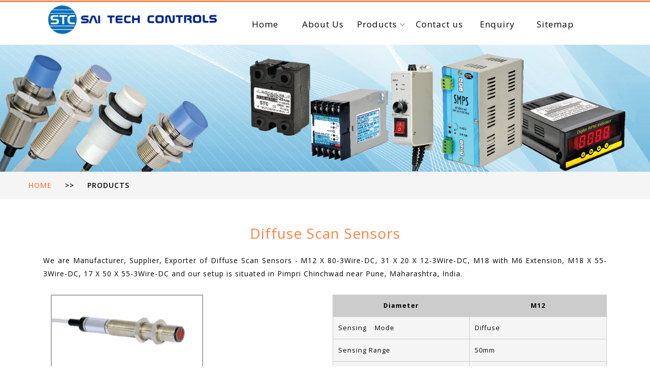

--- FILE ---
content_type: text/html
request_url: https://www.saitechpune.com/diffuse-scan-sensor.html
body_size: 7393
content:
<!DOCTYPE html>
<html xlmns:og= "https://ogp.me/ns#">

<head>
<!-- Google tag (gtag.js) -->
<script async src="https://www.googletagmanager.com/gtag/js?id=G-WFT7ZVX1M4"></script>
<script>
  window.dataLayer = window.dataLayer || [];
  function gtag(){dataLayer.push(arguments);}
  gtag('js', new Date());

  gtag('config', 'G-WFT7ZVX1M4');
</script>

<!---GEO TAG---->
<meta name="DC.title" content="SAI TECH CONTROLS" />
<meta name="geo.region" content="IN-MH" />
<meta name="geo.placename" content="Pimpri-Chinchwad" />
<meta name="geo.position" content="18.649092;73.799586" />
<meta name="ICBM" content="18.649092, 73.799586" />
<!---/GEO TAG---->

<!---SCHEMA CODE---->
<script type="application/ld+json">
{
 "@context" : "https://schema.org",
  "@type" : "Organization",
  "name" : "SAI TECH CONTROLS",
  "url" : "https://www.saitechpune.com/index.html",
  "contactPoint": [{
    "@type": "ContactPoint",
    "telephone": "+91-8380066481 , 9822083726",
    "contactType": "customer service"
  }]
}
</script>
<!---/SCHEMA CODE---->

<!---OGP CODE--->
<meta property="og:type" content="business.business">
<meta property="og:title" content="SAI TECH CONTROLS">
<meta property="og:url" content="https://www.saitechpune.com/index.html">
<meta property="og:site_name" content="SAI TECH CONTROLS">
<meta property="og:image" content="https://saitechpune.com/images/header.jpg">
<meta property="business:contact_data:street_address" content="Gala No. F-27, 28, 39 & 40, Sanghavi Steel Compound, Cts No- 4681, Mohan Nagar, Chinchwad.">
<meta property="business:contact_data:locality" content="Pune">
<meta property="business:contact_data:region" content="Maharashtra">
<meta property="business:contact_data:postal_code" content="411019">
<meta property="business:contact_data:country_name" content="India">
<!---/OGP CODE--->

<!-------CANONICAL TAG---------->
<link rel="canonical" href="https://www.saitechpune.com/diffuse-scan-sensor.html"/>
<!---------------->


<!-------favicon---------->
<link rel="shortcut icon" type="image/x-icon" href="favicon.ico">
<!-------/favicon---------->

<meta http-equiv="Content-Type" content="text/html; charset=utf-8" />
<title>Diffuse Scan Sensors - M12 X 80-3Wire-DC, Manufacturer, India</title>
<meta name="robots" content="index, follow" />
<meta name="revisit-after" content="7 days" />
<meta name="description" content="We are Manufacturer Supplier of Diffuse Scan Sensors - M12 X 80-3Wire-DC, 31 X 20 X 12-3Wire-DC, M18 with M6 Extension, M18 X 55-3Wire-DC, India" />
<meta name="author" content="Designed and Promoted by Maharashtra Industries Directory, www.maharashtradirectory.com" />
<meta name="keywords" content="Diffuse Scan Sensors - M12 X 80-3Wire-DC, 31 X 20 X 12-3Wire-DC, M18 with M6 Extension, M18 X 55-3Wire-DC, Proximity Switches, Inductive Proximity Switches, Capacitive Proximity Switches, Optical Proximity Switches, Diffuse Scan Sensors - M12 X 80-3Wire-DC, Magnetic Proximity Switches, Switching Mode Power Supplies, Switch Mode Power Supplies, SMPS, Electromagnetic Vibrator Controllers, Vibratory Feeder Controllers, Digital Timers, Digital Counters, Auto Tuned PID Controllers, Temperature Sensors, Solid State Relays, SSR, Thyristorised Power Controllers, Signal Isolators, Signal Converters, Level Sensors, Rotary Encoders, Optical Safety Light Curtains, Pull Cord Switches, Belt Sway Switches, Electronic Speed Monitoring Switches, Limit Switches, Heavy Duty Limit Switches, Dealer Distributor Supplier Manufacturer Exporter Pune Maharashtra India" />




<meta name="viewport" content="width=device-width, initial-scale=1, user-scalable=no">

	<script type="application/x-javascript">
		addEventListener("load", function () {
			setTimeout(hideURLbar, 0);
		}, false);

		function hideURLbar() {
			window.scrollTo(0, 1);
		}
	</script>
	<!--// Meta tag Keywords -->
	<!-- css files -->
	<link rel="stylesheet" href="css/bootstrap.css">
	<!-- Bootstrap-Core-CSS -->
	<link rel="stylesheet" href="css/style.css" type="text/css" media="all" />
	<!-- Style-CSS -->
	<link rel="stylesheet" href="css/font-awesome.css">
	<!-- Font-Awesome-Icons-CSS -->
	<!-- //css files -->
	<!-- web-fonts -->
	<link href="//fonts.googleapis.com/css?family=Mada:200,300,400,500,600,700,900" rel="stylesheet">
	<link href="//fonts.googleapis.com/css?family=Open+Sans:300,300i,400,400i,600,600i,700,700i,800,800i&amp;subset=cyrillic,cyrillic-ext,greek,greek-ext,latin-ext,vietnamese"
	    rel="stylesheet">
	<link rel="shortcut icon" type="image/x-icon" href="favicon.ico">
	<style type="text/css">
	.s20 {color: #1F4E79; font-family: sans-serif; font-weight: normal; font-size: 16pt; }
.s21 {font-family: sans-serif; font-weight: bold; font-size: 12pt; }
.s22 {font-family: serif; font-weight: normal; font-size: 12pt; }
    </style>
</head>

<body>
	<div class="main-agile" id="home">
		<!-- header -->
        <div class="header">
        <div class="header-top-m"></div>
            <div class="container">
              
                <div class="col-xs-4 w3l_header_right">
                    <div class="logo"><a href="index.html"><img src="images/header.jpg" alt="SAI TECH CONTROLS, Manufacturer, Supplier, Exporter of Inductive Proximity Switches"  class="img-responsive" /></a>
                     
                    </div>
                </div>
                <div class="col-xs-8 w3l_header_left">
               <div class="top-nav">
                    <nav class="navbar navbar-default">
                        <div class="navbar-header">
                            <button type="button" class="navbar-toggle" data-toggle="collapse" data-target="#bs-example-navbar-collapse-1">
                                <span class="sr-only">Toggle navigation</span>
                                <span class="icon-bar"></span>
                                <span class="icon-bar"></span>
                                <span class="icon-bar"></span>
                            </button>
                        </div>
                        <!--navbar-header-->
                        <div class="collapse navbar-collapse" id="bs-example-navbar-collapse-1">
                            <ul class="nav navbar-nav navbar-right">
                                <li>
                                    <a href="index.html">Home</a>
                                </li>
                                <li>
                                    <a href="about-sai-tech-controls.html">About Us</a>
                        
                                </li>
                                
                                
                                <li class="dropdown"> <a href="#" class="dropdown-toggle" data-toggle="dropdown" role="button" aria-expanded="false">Products </a>
                                  
                <ul class="dropdown-menu" role="menu">
                  
                  <li class="dropdown-submenu"><a href="inductive-proximity-switches.html" class="nav-link">Inductive Proximity Switches</a>
                    <ul class="dropdown-menu">
                    <li><a href="inductive-proximity-switches-4-3-wire-dc.html" >ɸ4-3Wire-DC</a> </li>
                    <li><a href="inductive-proximity-switches-m5-3-wire-dc.html" >M5-3Wire-DC</a> </li>
                    <li><a href="inductive-proximity-switches-m5-3-wire-dc-m8-connector.html" >M5-with M8-3 Pin connector</a> </li>
                   <li><a href="inductive-proximity-switches-m5x28-3wire-dc.html" >M5 X 28-3Wire-DC</a> </li>
                     <li><a href="inductive-proximity-switches-6.5x30-3wire-dc.html" >6.5 X 30-3Wire-DC</a> </li>
                    <li><a href="inductive-proximity-switches-6.5-3wire-dc.html" >6.5-3Wire-DC</a> </li>
                    <li><a href="inductive-proximity-switches-m8x45-3wire-dc.html" >M8 X 45-3Wire-DC</a> </li>
                   <li><a href="inductive-proximity-switches-m8x18-3wire-dc.html" >M8 X 18-3Wire-DC</a> </li>
                    <li><a href="inductive-proximity-switches-m8-3pin-dc.html" >M8-3 Pin-DC</a> </li>
                    <li><a href="inductive-proximity-switches-m8-4pin-dc.html" >M8-4pin-DC</a> </li>
                    <li><a href="inductive-proximity-switches-m12x50-3wire-dc.html" >M12 X 50-3Wire-DC</a> </li>
                    <li><a href="inductive-proximity-switches-m12-4pin-dc.html" >M12-4Pin-DC</a> </li>
                    <li><a href="inductive-proximity-switches-75-2wire-ac.html" >M18 X 65/75 -2Wire-AC</a> </li>
                     <li><a href="inductive-proximity-switches-m18-4pin-dc.html" >M18-4Pin-DC</a> </li>
                    <li><a href="inductive-proximity-switches-75-3wire-dc.html" >M18 X 65/75-3Wire-DC</a> </li>
                    <li><a href="inductive-proximity-switches-m30x65-3wire-dc.html" >M30 X 65-3Wire-DC</a> </li>
                    <li><a href="inductive-proximity-switches-m30x65-2wire-ac.html" >M30 X 65-2Wire-AC</a> </li>
                    <li><a href="inductive-proximity-switches-m30x65-4pin-dc.html" >M30 X 65-4Pin-DC</a> </li>
                    <li><a href="inductive-proximity-switches-m50-3wire-dc.html" >M50-3Wire-DC</a> </li>
                    <li><a href="inductive-proximity-switches-m50-2wire-ac.html" >M50-2Wire-AC</a> </li>
                    <li><a href="inductive-proximity-switches-8x8x40-3wire-dc.html" >8 X 8 X 40-3Wire-DC</a> </li>
                    <li><a href="inductive-proximity-switches-8x8x40-3pin-connector.html" >8 X 8 X 40 -3 Pin Connector</a> </li>
                    <li><a href="inductive-proximity-switches-50x25x10-3wire-dc.html" >50 X 25 X 10-3Wire-DC</a> </li>
                   <li><a href="inductive-proximity-switches-50x20x20-3wire-dc.html" >50 X 20 X 20-3Wire-DC</a> </li>
                 <li><a href="inductive-proximity-switches-40x40-small-m12-4-pin-connector.html" >40 X 40 - Small M12-4 Pin Connector</a> </li>
                 <li><a href="inductive-proximity-switches-40x40x112-variable-head-dc-block.html" >40 X 40 X 112 - Variable Head DC Block</a> </li>   
             <li><a href="inductive-proximity-switches-40x40x112-variable-head-ac-block.html" >40 X 40 X 112 - Variable Head AC Block</a> </li>             <li><a href="inductive-proximity-switches-40x40x112-dc-block.html" >40 X 40 X 112 - DC Block</a> </li>              
             <li><a href="inductive-proximity-switches-40x40x112-ac-block.html" >40 X 40 X 112 - AC Block</a> </li>              
             <li><a href="inductive-proximity-switches-10x30-3wire-dc.html" >10 X 30-3Wire-DC</a> </li>           
             <li><a href="inductive-proximity-switches-28x16x11-m8-3pin-connector.html" >28 X 16 X 11- M8 - 3 Pin Connector</a> </li>            
             <li><a href="inductive-proximity-switches-q80-3wire-dc.html" >Q80-3Wire-DC</a> </li>          
             <li><a href="inductive-proximity-switches-t-shape.html" >T - SHAPE</a> </li>          
             <li><a href="inductive-proximity-switches-ring-sensor.html" >Ring Sensor</a> </li>
             <li><a href="inductive-proximity-switches-17x17-3wire-dc.html" >17 X 17-3Wire-DC</a> </li>
             <li><a href="inductive-proximity-switches-20x20-3wire-dc.html" >20 X 20-3Wire-DC</a> </li>
             <li><a href="inductive-proximity-switches-26x12x40-3wire-dc.html" >26 X 12 X 40-3Wire-DC</a> </li>     
             </ul>
                  </li>
                  
                 <!----------------2---------------> 
                  
                  <li class="dropdown-submenu"><a href="capacitive-proximity-switches.html" class="nav-link">Capacitive Proximity Switches</a>
                   <ul class="dropdown-menu">
                    <li><a href="capacitive-proximity-switches-m18x75-3wire-dc.html" >M18 X 75-3Wire-DC</a> </li>
                    <li><a href="capacitive-proximity-switches-m18x75-3wire-dc-c.html">M18 X 75-3Wire-DC-C</a></li>
                    <li><a href="capacitive-proximity-switches-m30x70-3wire-dc-connector.html">M30 X 70-3Wire-DC-Connector</a></li>
                 
                    <li><a href="capacitive-proximity-switches-m30x70-3wire-dc.html" >M30 X 70-3Wire-DC</a> </li>
                    <li><a href="capacitive-proximity-switches-m30x70-2wire-ac.html" >M30 X 70-2Wire-AC</a> </li>
                    <li><a href="capacitive-proximity-switches-m30x70-plastic-3wire-dc.html" >M30X 70 Plastic-3Wire-DC</a> </li>
                    </ul>
                  </li>
                  <!----------------3---------------> 
                  
               <li class="dropdown-submenu"><a href="optical-proximity-switches.html" class="nav-link">Optical Proximity Switches</a>
                   <ul class="dropdown-menu">
                     <li><a href="diffuse-scan-sensor.html" >Diffuse Scan Sensor</a> </li>
                     <li><a href="through-scan-sensor.html" >Through Scan Sensor</a> </li>
                     <li><a href="fork-slot-sensor.html" >Fork /Slot Sensor</a> </li>
                     <li><a href="retro-reflective-sensor.html" >Retro-Reflective Sensor</a> </li>
    
                </ul></li>
                  
                     <!---------------4-------------->                             
                  
               <li class="dropdown-submenu"><a href="magnetic-proximity-switches.html" class="nav-link">Magnetic Proximity Switches</a>
                     <ul class="dropdown-menu">
                    <li><a href="magnetic-proximity-switches-5x5x34-3wire-dc.html" >5 X 5 X 34-3Wire-DC</a> </li>
                    <li><a href="magnetic-proximity-switches-5x5x34-2wire-dc.html" >5 X 5 X 34-2Wire-DC</a> </li>
                    <li><a href="magnetic-proximity-switches-m8-connector-5x5x34-3pin-type-3wire-dc.html" >M8 Connector 5 X 5 X 34-3Pin Type-3Wire-DC</a> </li>
                    <li><a href="magnetic-proximity-switches-8x30-3wire-dc.html" >8 X 30-3Wire-DC</a> </li>
                    <li><a href="magnetic-proximity-switches-13x11x29-3wire-dc.html" >13 X 11 X 29-3Wire-DC</a> </li>
                    <li><a href="magnetic-proximity-switches-13x11x29-2wire-dc.html" >13 X 11 X 29-2Wire-DC</a> </li>
                    <li><a href="magnetic-proximity-switches-22.5x4.6-2wire-dc.html" >22.5 X 4.6-2Wire-DC</a> </li>
                    <li><a href="magnetic-proximity-switches-22.5x4.6-3wire-dc.html" >22.5 X 4.6-3Wire-DC</a> </li>
                    
                              
                </ul></li>
                  
                     <!----------------5-------------->                            
                <li><a href="switching-mode-power-supplies.html" >Switching Mode Power Supplies (SMPS)</a> </li>
                <li><a href="battery-charger.html">Genset / DG Set / Diesel Generator Battery Chargers</a></li>
                <li><a href="electromagnetic-vibrator-controllers.html" >Electromagnetic Vibrator Controllers</a> </li>
                
                           
                <li class="dropdown-submenu"><a href="vibrator-controllers-cuh.html" class="nav-link">Vibrator Controllers CUH Make</a>
                     <ul class="dropdown-menu">
                    <li><a href="vibrator-controllers-cuh-sdvc11-s-4a.html" >SDVC10-S : 4A</a> </li>
                    <li><a href="vibrator-controllers-cuh-sdvc20-l-10a.html" >SDVC20-L: 10A</a> </li>
                    <li><a href="vibrator-controllers-cuh-sdvc21-6a.html" >SDVC21-S:6A</a> </li>
                    <li><a href="vibrator-controllers-cuh-sdvc22-s-5a.html" >SDVC22-S:5A</a> </li>
                    <li><a href="vibrator-controllers-cuh-sdvc31-s-1.5a-sdvc31-m-3.0a.html" >SDVC31-S :1.5A SDVC31-M:3.0A</a> </li>
                    <li><a href="vibrator-controllers-cuh-sdvc31-l-4.5a-sdvc31-xl-6.0a.html" >SDVC31-L: 4.5A SDVC31-XL:6.0A</a> </li>
                    <li><a href="vibrator-controllers-cuh-sdvc20-s.html" >SDVC20-S</a> </li>
                    <li><a href="vibrator-controllers-cuh-sdvc34-xl.html" >SDVC34-XL</a> </li>
                       
                </ul></li>
                
                <!------------------------------> 
                     <li><a href="bowl-feeder-controllers-cuh.html">Bowl Feeder Controllers CUH Make</a></li>
                     <li><a href="electromagnetic-coils.html">Electromagnetic Coils</a></li>
                     <li><a href="digital-timers.html">Digital Timers</a></li>
                     <li><a href="digital-counters.html">Digital Counters</a></li>
                     <li><a href="digital-rpm-indicator-controllers.html">Digital RPM Indicator / Controllers</a></li>
                     <li><a href="auto-tuned-pid-controllers.html">Auto Tuned PID Controllers</a></li>
                     <li><a href="temperature-sensors.html">Temperature Sensors</a></li>
                     <li><a href="alarm-annunciator.html">Alarm Annunciator</a></li>
                     <li><a href="solid-state-relays-and-relay-modules.html">Solid State Relays and Relay Modules</a></li>
                     <li><a href="thyristorised-power-controllers.html">Thyristorised Power Controllers</a></li>
                     <li><a href="signal-isolators-and-converters.html">Signal Isolators & Converters</a></li>
                     <li><a href="level-sensors.html">Level Sensors</a></li>
                     <li><a href="rotary-encoders.html">Rotary Encoders</a></li>
                     <li><a href="optical-safety-light-curtain.html">Optical Safety Light Curtain</a></li>
                     <li><a href="pull-cord-switch.html">Pull Cord Switches</a></li>
                     <li><a href="belt-sway-switch.html">Belt Sway Switches</a></li>
                     <li><a href="electronic-speed-switch.html">Electronic Speed Switches</a></li>
                      <li><a href="heavy-duty-limit-switch.html">Heavy Duty Limit Switches</a></li>
                      <li><a href="wick-sensors.html">Wick Sensors</a></li>
                  
                  
    <!--<li><a href="relay-modules.html">Relay Modules</a></li>-->
                    </ul>
                    </li> 
                                
        <li><a href="sai-tech-controls-contact.html">Contact us</a></li>
        <li><a href="enquiry.php">Enquiry</a></li>
        <li><a href="sitemap.html">Sitemap</a></li>
                                
                            </ul>
                            <div class="clearfix"> </div>
                        </div>
                    </nav>
                    </div>
                    
                </div>
                
                

                  
                   </div>
        </div>
        <!-- /navigation section -->
    </div>
    <!-- //header -->
<!-- banner 2 -->
	<div class="banner-6-agile">

	</div>
	<div class="services-breadcrumb">
		<div class="agile_inner_breadcrumb">
			<ul class="w3_short">
				<li>
					<a href="index.html">Home</a>
					<i>>></i>
				</li>
				<li>Products</li>
			</ul>
		</div>
	</div>
	<!-- //banner 2 -->
    
    <div class="container">
					<br>
<br>
<div class="col-md-12">
<div class="subheading-w3ls new"><h1>Diffuse Scan Sensors</h1></div><br>
<div class="new"><h2>We are Manufacturer, Supplier, Exporter of Diffuse Scan Sensors - M12 X 80-3Wire-DC, 31 X 20 X 12-3Wire-DC, M18 with M6 Extension, M18 X 55-3Wire-DC, 17 X 50 X 55-3Wire-DC and our setup is situated in Pimpri Chinchwad near Pune, Maharashtra, India.</h2></div></div>
<br>	  
<div class="col-md-6">

<div class="col-md-12"><img src="images/diffuse-scan-sensors.jpg" class="img-responsive" alt="M12 X 80-3Wire-DC"/><br>

<img src="images/m25.jpg" class="img-responsive img-thumbnail"  alt="M12 X 80-3Wire-DC"/>
</div>
   </div>
    
  <br>

  <div class="col-md-6">
 <div class="table-responsive">
   <table width="100%" border="1" cellspacing="0" cellpadding="1" class="table" >
     <tr >
     <td width="286" valign="top" bgcolor="#CDCCCC" ><p align="center" ><strong>Diameter</strong><strong> </strong></p></td>
     <td width="287" valign="top" bgcolor="#CDCCCC" ><p ><strong>M12</strong><strong> </strong></p></td>
   </tr>
   <tr >
     <td width="286" valign="top" ><p align="justify" >Sensing    Mode </p></td>
     <td width="287" valign="top" ><p align="justify" >Diffuse </p></td>
   </tr>
   <tr >
     <td width="286" valign="top" ><p align="justify" >Sensing Range </p></td>
     <td width="287" valign="top" ><p align="justify" >50mm </p></td>
   </tr>
   <tr >
     <td width="286" valign="top" ><p align="justify" >Housing Material </p></td>
     <td width="287" valign="top" ><p align="justify" >Brass </p></td>
   </tr>
   <tr >
     <td width="286" valign="top" ><p align="justify" >Max  Load  Current </p></td>
     <td width="287" valign="top" ><p align="justify" >250mA </p></td>
   </tr>
   <tr >
     <td width="286" valign="top" ><p align="justify" >Supply Voltage </p></td>
     <td width="287" valign="top" ><p align="justify" >10-30 Volt DC </p></td>
   </tr>
   <tr >
     <td width="286" valign="top" ><p align="justify" >Switching  Frequency </p></td>
     <td width="287" valign="top" ><p align="justify" >100Hz </p></td>
   </tr>
   <tr >
     <td width="286" valign="top" ><p align="justify" >Response Time </p></td>
     <td width="287" valign="top" ><p align="justify" >1ms </p></td>
   </tr>
   <tr >
     <td width="286" valign="top" ><p align="justify" >Operating Temperature </p></td>
     <td width="287" valign="top" ><p align="justify" >-25&#186;C- +55&#186;C </p></td>
   </tr>
   <tr >
     <td width="286" valign="top" ><p align="justify" >Short Circuit Protection </p></td>
     <td width="287" valign="top" ><p align="justify" >Yes </p></td>
   </tr>
   <tr >
     <td width="286" valign="top" ><p align="justify" >Connecting Type </p></td>
     <td width="287" valign="top" ><p align="justify" >2mtrs,3core pvc cable </p></td>
   </tr>
   <tr >
     <td width="286" valign="top" ><p align="justify" >DC 3 wire 10-30V  NPN N.O. </p></td>
     <td width="287" valign="top" ><p align="justify" >STO-M12NO-DS </p></td>
   </tr>
   <tr >
     <td width="286" valign="top" ><p align="justify" >DC 3 wire 10-30V  NPN N.C. </p></td>
     <td width="287" valign="top" ><p align="justify" >STO-M12NC-DS </p></td>
   </tr>
   <tr >
     <td width="286" valign="top" ><p align="justify" >DC 3 wire 10-30V  PNP N.O. </p></td>
     <td width="287" valign="top" ><p align="justify" >STO-M12PO-DS </p></td>
   </tr>
   <tr >
     <td width="286" valign="top" ><p align="justify" >DC 3 wire 10-30V  PNP N.C. </p></td>
     <td width="287" valign="top" ><p align="justify" >STO-M12PC-DS </p></td>
   </tr>
 </table>
 <p>&nbsp;</p>
 </div>
  <p>&nbsp;</p>
</div>
  
<div class="clearfix"></div>


<div class="col-md-12" align="center"><a href="enquiry.php" class="link-w3l1">Request a Quote</a><br><br></div>

<!-------------1----------->




<h3 class="subheading-w3ls" style="text-align: center;">31 X 20 X 12-3Wire-DC</h3>
			<br>

	  
<div class="col-md-6">

<div class="col-md-12"><img src="images/diffuse-scan-sensors-3.jpg" class="img-responsive" alt="31 X 20 X 12-3Wire-DC"/><br>

<img src="images/m26.jpg" class="img-responsive img-thumbnail"  alt="31 X 20 X 12-3Wire-DC"/>
</div>




   </div>
    
  <br>

  <div class="col-md-6">
 <div class="table-responsive">
   <table width="100%" border="1" cellspacing="0" cellpadding="1" class="table" >
     <tr >
     <td width="376" valign="top" bgcolor="#CDCCCC" ><p align="center" ><strong>Diameter</strong><strong> </strong></p></td>
     <td width="238" valign="top" bgcolor="#CDCCCC" ><p ><strong>            Q31</strong><strong> </strong></p></td>
   </tr>
   <tr >
     <td width="376" valign="top" ><p align="justify" >Sensing    Mode </p></td>
     <td width="238" valign="top" ><p align="justify" >Diffuse </p></td>
   </tr>
   <tr >
     <td width="376" valign="top" ><p align="justify" >Sensing Range </p></td>
     <td width="238" valign="top" ><p align="justify" >800mm </p></td>
   </tr>
   <tr >
     <td width="376" valign="top" ><p align="justify" >Housing Material </p></td>
     <td width="238" valign="top" ><p align="justify" >Plastic </p></td>
   </tr>
   <tr >
     <td width="376" valign="top" ><p align="justify" >Max  Load  Current </p></td>
     <td width="238" valign="top" ><p align="justify" >250mA </p></td>
   </tr>
   <tr >
     <td width="376" valign="top" ><p align="justify" >Supply Voltage </p></td>
     <td width="238" valign="top" ><p align="justify" >10-30 Volt DC </p></td>
   </tr>
   <tr >
     <td width="376" valign="top" ><p align="justify" >Switching  Frequency </p></td>
     <td width="238" valign="top" ><p align="justify" >100Hz </p></td>
   </tr>
   <tr >
     <td width="376" valign="top" ><p align="justify" >Response Time </p></td>
     <td width="238" valign="top" ><p align="justify" >1ms </p></td>
   </tr>
   <tr >
     <td width="376" valign="top" ><p align="justify" >Operating Temperature </p></td>
     <td width="238" valign="top" ><p align="justify" >-25&#186;C- +55&#186;C </p></td>
   </tr>
   <tr >
     <td width="376" valign="top" ><p align="justify" >Short Circuit Protection </p></td>
     <td width="238" valign="top" ><p align="justify" >Yes </p></td>
   </tr>
   <tr >
     <td width="376" valign="top" ><p align="justify" >Connecting Type </p></td>
     <td width="238" valign="top" ><p align="justify" >2mtrs,3core pvc cable </p></td>
   </tr>
   <tr >
     <td width="376" valign="top" ><p align="justify" >NPN Light ON & Dark ON </p></td>
     <td width="238" valign="top" ><p align="justify" >PPQ31-D08N-C1V2 </p></td>
   </tr>
   <tr >
     <td width="376" valign="top" ><p align="justify" >PNP Light ON & Dark ON </p></td>
     <td width="238" valign="top" ><p align="justify" >PPQ31-D08P-C1V2 </p></td>
   </tr>
 </table>
 <p>&nbsp;</p>
 </div>
  <p>&nbsp;</p>
</div>
  
<div class="clearfix"></div>

<div class="col-md-12" align="center"><a href="enquiry.php" class="link-w3l1">Request a Quote</a><br><br></div>
<!------------------------------->


<!-------------2---------->




<h4 class="subheading-w3ls" style="text-align: center;">M18 with M6 Extension</h4>
			<br>

	  
<div class="col-md-6">

<div class="col-md-12"><img src="images/diffuse-scan-sensors-2.jpg" class="img-responsive" alt="M18 with M6 Extension"/><br>


</div>




   </div>
    
  <br>

  <div class="col-md-6">
 <div class="table-responsive">
   <table width="100%" border="1" cellspacing="0" cellpadding="1" class="table" >
     <tr >
     <td width="373" valign="top" bgcolor="#CDCCCC" ><p align="center" ><strong>Diameter</strong><strong> </strong></p></td>
     <td width="236" valign="top" bgcolor="#CDCCCC" ><p ><strong>            M18</strong><strong> </strong></p></td>
   </tr>
   <tr >
     <td width="373" valign="top" ><p align="justify" >Sensing    Mode </p></td>
     <td width="236" valign="top" ><p align="justify" >Diffuse </p></td>
   </tr>
   <tr >
     <td width="373" valign="top" ><p align="justify" >Sensing Range </p></td>
     <td width="236" valign="top" ><p align="justify" >10mm </p></td>
   </tr>
   <tr >
     <td width="373" valign="top" ><p align="justify" >Housing Material </p></td>
     <td width="236" valign="top" ><p align="justify" >Brass </p></td>
   </tr>
   <tr >
     <td width="373" valign="top" ><p align="justify" >Max  Load  Current </p></td>
     <td width="236" valign="top" ><p align="justify" >250mA </p></td>
   </tr>
   <tr >
     <td width="373" valign="top" ><p align="justify" >Supply Voltage </p></td>
     <td width="236" valign="top" ><p align="justify" >10-30 Volt DC </p></td>
   </tr>
   <tr >
     <td width="373" valign="top" ><p align="justify" >Switching  Frequency </p></td>
     <td width="236" valign="top" ><p align="justify" >250Hz </p></td>
   </tr>
   <tr >
     <td width="373" valign="top" ><p align="justify" >Response Time </p></td>
     <td width="236" valign="top" ><p align="justify" >1ms </p></td>
   </tr>
   <tr >
     <td width="373" valign="top" ><p align="justify" >Operating Temperature </p></td>
     <td width="236" valign="top" ><p align="justify" >-25&#186;C- +55&#186;C </p></td>
   </tr>
   <tr >
     <td width="373" valign="top" ><p align="justify" >Short Circuit Protection </p></td>
     <td width="236" valign="top" ><p align="justify" >Yes </p></td>
   </tr>
   <tr >
     <td width="373" valign="top" ><p align="justify" >Connecting Type </p></td>
     <td width="236" valign="top" ><p align="justify" >2mtrs,3core pvc cable </p></td>
   </tr>
   <tr >
     <td width="373" valign="top" ><p align="justify" >DC 3 wire 10-30V  NPN N.O. </p></td>
     <td width="236" valign="top" ><p align="justify" >STO-M18NO-EX-M6-DS </p></td>
   </tr>
   <tr >
     <td width="373" valign="top" ><p align="justify" >DC 3 wire 10-30V  NPN N.C. </p></td>
     <td width="236" valign="top" ><p align="justify" >STO-M18NC-EX-M6-DS </p></td>
   </tr>
   <tr >
     <td width="373" valign="top" ><p align="justify" >DC 3 wire 10-30V  PNP N.O. </p></td>
     <td width="236" valign="top" ><p align="justify" >STO-M18PO-EX-M6-DS </p></td>
   </tr>
   <tr >
     <td width="373" valign="top" ><p align="justify" >DC 3 wire 10-30V  PNP N.C. </p></td>
     <td width="236" valign="top" ><p align="justify" >STO-M18PC-EX-M6-DS </p></td>
   </tr>
 </table>
 <p>&nbsp;</p>
 </div>
  <p>&nbsp;</p>
</div>
  
<div class="clearfix"></div>

<div class="col-md-12" align="center"><a href="enquiry.php" class="link-w3l1">Request a Quote</a><br><br></div>
<!----------------2--------------->

<!-------------1----------->




<h5 class="subheading-w3ls" style="text-align: center; font-size: 28px">M18 X 55-3Wire-DC</h5>
			<br>

	  
<div class="col-md-6">

<div class="col-md-12"><img src="images/diffuse-scan-sensors.jpg" class="img-responsive" alt="M18 X 55-3Wire-DC"/><br>


</div>




   </div>
    
  <br>

  <div class="col-md-6">
 <div class="table-responsive">
   <table width="100%" border="1" cellspacing="0" cellpadding="1" class="table" >
     <tr >
     <td width="287" valign="top" bgcolor="#CDCCCC" ><p align="center" ><strong>Diameter</strong><strong> </strong></p></td>
     <td width="286" valign="top" bgcolor="#CDCCCC" ><p ><strong>            M18</strong><strong> </strong></p></td>
   </tr>
   <tr >
     <td width="287" valign="top" ><p align="justify" >Sensing    Mode </p></td>
     <td width="286" valign="top" ><p align="justify" >Diffuse </p></td>
   </tr>
   <tr >
     <td width="287" valign="top" ><p align="justify" >Sensing Range </p></td>
     <td width="286" valign="top" ><p align="justify" >100/500 mm </p></td>
   </tr>
   <tr >
     <td width="287" valign="top" ><p align="justify" >Housing Material </p></td>
     <td width="286" valign="top" ><p align="justify" >Brass </p></td>
   </tr>
   <tr >
     <td width="287" valign="top" ><p align="justify" >Max  Load  Current </p></td>
     <td width="286" valign="top" ><p align="justify" >250mA </p></td>
   </tr>
   <tr >
     <td width="287" valign="top" ><p align="justify" >Supply Voltage </p></td>
     <td width="286" valign="top" ><p align="justify" >10-30 Volt DC </p></td>
   </tr>
   <tr >
     <td width="287" valign="top" ><p align="justify" >Switching  Frequency </p></td>
     <td width="286" valign="top" ><p align="justify" >100Hz </p></td>
   </tr>
   <tr >
     <td width="287" valign="top" ><p align="justify" >Response Time </p></td>
     <td width="286" valign="top" ><p align="justify" >15ms </p></td>
   </tr>
   <tr >
     <td width="287" valign="top" ><p align="justify" >Operating Temperature </p></td>
     <td width="286" valign="top" ><p align="justify" >-25&#186;C- +55&#186;C </p></td>
   </tr>
   <tr >
     <td width="287" valign="top" ><p align="justify" >Short Circuit Protection </p></td>
     <td width="286" valign="top" ><p align="justify" >Yes </p></td>
   </tr>
   <tr >
     <td width="287" valign="top" ><p align="justify" >Connecting Type </p></td>
     <td width="286" valign="top" ><p align="justify" >2mtrs,3core pvc cable </p></td>
   </tr>
   <tr >
     <td width="287" valign="top" ><p align="justify" >DC 3 wire 10-30V  NPN N.O. </p></td>
     <td width="286" valign="top" ><p align="justify" >STO-18NO-DS-1/5 </p></td>
   </tr>
   <tr >
     <td width="287" valign="top" ><p align="justify" >DC 3 wire 10-30V  NPN N.C. </p></td>
     <td width="286" valign="top" ><p align="justify" >STO-18NC-DS-1/5 </p></td>
   </tr>
   <tr >
     <td width="287" valign="top" ><p align="justify" >DC 3 wire 10-30V  PNP N.O. </p></td>
     <td width="286" valign="top" ><p align="justify" >STO-18PO-DS-1/5 </p></td>
   </tr>
   <tr >
     <td width="287" valign="top" ><p align="justify" >DC 3 wire 10-30V  PNP N.C. </p></td>
     <td width="286" valign="top" ><p align="justify" >STO-18PC-DS-1/5 </p></td>
   </tr>
 </table>
 </div>
  <p>&nbsp;</p>
</div>
  
<div class="clearfix"></div>

<div class="col-md-12" align="center"><a href="enquiry.php" class="link-w3l1">Request a Quote</a><br><br></div>
<!------------------------------->

<!-------------1----------->




<h1 class="subheading-w3ls">17 X 50 X 55-3Wire-DC</h1>
			<br>

	  
<div class="col-md-6">

<div class="col-md-12"><img src="images/diffuse-scan-sensors-4.jpg" class="img-responsive" alt="17 X 50 X 55-3Wire-DC"/><br>

<img src="images/m27.jpg" class="img-responsive img-thumbnail"  alt="17 X 50 X 55-3Wire-DC"/>
</div>




   </div>
    
  <br>

  <div class="col-md-6">
 <div class="table-responsive">
<table width="100%" border="1" cellspacing="0" cellpadding="1" class="table" >
     <tr >
     <td width="374" valign="top" bgcolor="#CDCCCC" ><p align="center" ><strong>Diameter</strong><strong> </strong></p></td>
     <td width="237" valign="top" bgcolor="#CDCCCC" ><p ><strong>            Q50</strong><strong> </strong></p></td>
   </tr>
   <tr >
     <td width="374" valign="top" ><p align="justify" >Sensing    Mode </p></td>
     <td width="237" valign="top" ><p align="justify" >Diffuse </p></td>
   </tr>
   <tr >
     <td width="374" valign="top" ><p align="justify" >Sensing Range </p></td>
     <td width="237" valign="top" ><p align="justify" >300mm </p></td>
   </tr>
   <tr >
     <td width="374" valign="top" ><p align="justify" >Housing Material </p></td>
     <td width="237" valign="top" ><p align="justify" >Plastic </p></td>
   </tr>
   <tr >
     <td width="374" valign="top" ><p align="justify" >Max  Load  Current </p></td>
     <td width="237" valign="top" ><p align="justify" >250mA </p></td>
   </tr>
   <tr >
     <td width="374" valign="top" ><p align="justify" >Supply Voltage </p></td>
     <td width="237" valign="top" ><p align="justify" >10-30 Volt DC </p></td>
   </tr>
   <tr >
     <td width="374" valign="top" ><p align="justify" >Switching  Frequency </p></td>
     <td width="237" valign="top" ><p align="justify" >250Hz </p></td>
   </tr>
   <tr >
     <td width="374" valign="top" ><p align="justify" >Response Time </p></td>
     <td width="237" valign="top" ><p align="justify" >5ms </p></td>
   </tr>
   <tr >
     <td width="374" valign="top" ><p align="justify" >Operating Temperature </p></td>
     <td width="237" valign="top" ><p align="justify" >-25&#186;C- +55&#186;C </p></td>
   </tr>
   <tr >
     <td width="374" valign="top" ><p align="justify" >Short Circuit Protection </p></td>
     <td width="237" valign="top" ><p align="justify" >Yes </p></td>
   </tr>
   <tr >
     <td width="374" valign="top" ><p align="justify" >Connecting Type </p></td>
     <td width="237" valign="top" ><p align="justify" >2mtrs,3core pvc cable </p></td>
   </tr>
   <tr >
     <td width="374" valign="top" ><p align="justify" >DC 3 wire 10-30V  NPN N.O. </p></td>
     <td width="237" valign="top" ><p align="justify" >STO-17X50NO-DS-3 </p></td>
   </tr>
   <tr >
     <td width="374" valign="top" ><p align="justify" >DC 3 wire 10-30V  NPN N.C. </p></td>
     <td width="237" valign="top" ><p align="justify" >STO-17X50NC-DS-3 </p></td>
   </tr>
   <tr >
     <td width="374" valign="top" ><p align="justify" >DC 3 wire 10-30V  PNP N.O. </p></td>
     <td width="237" valign="top" ><p align="justify" >STO-17X50PO-DS-3 </p></td>
   </tr>
   <tr >
     <td width="374" valign="top" ><p align="justify" >DC 3 wire 10-30V  PNP N.C. </p></td>
     <td width="237" valign="top" ><p align="justify" >STO-17X50PC-DS-3 </p></td>
   </tr>
 </table>
 <p>&nbsp;</p>
 </div>
  <p>&nbsp;</p>
</div>
  
<div class="clearfix"></div>

<div class="col-md-12" align="center"><a href="enquiry.php" class="link-w3l1">Request a Quote</a><br></div>
<!------------------------------->




</div>

<br>
		<!-- footer -->
	<div class="footer">
		<div class="container">
			
			<div class="w3_agile_footer_grids">
				<div class="col-md-3 col-xs-6 w3_agile_footer_grid">
					<h6>Quick Links</h6>
					<ul class="agileits_w3layouts_footer_grid_list">
						<li>
							<span class="fa fa-angle-double-right" aria-hidden="true"></span>
							<a href="inductive-proximity-switches.html">Inductive Proximity Switches</a>
					  </li>
						<li>
							<span class="fa fa-angle-double-right" aria-hidden="true"></span>
							<a href="capacitive-proximity-switches.html">Capacitive Proximity Switches</a>
						</li>
						<li>
							<span class="fa fa-angle-double-right" aria-hidden="true"></span>
							<a href="optical-proximity-switches.html">Optical Proximity Switches</a>
						</li>
						<li>
							<span class="fa fa-angle-double-right" aria-hidden="true"></span>
							<a href="magnetic-proximity-switches.html">Magnetic Proximity Switches</a>
						</li>
						<li>
							<span class="fa fa-angle-double-right" aria-hidden="true"></span>
							<a href="switching-mode-power-supplies.html" >Switching Mode Power Supplies</a> 
						</li>
                        <li>
							<span class="fa fa-angle-double-right" aria-hidden="true"></span>
							<a href="battery-charger.html">Genset / DG Set / Diesel Generator Battery Chargers</a>
					  </li>
						<li>
							<span class="fa fa-angle-double-right" aria-hidden="true"></span>
							<a href="electromagnetic-vibrator-controllers.html" >Electromagnetic Vibrator Controllers</a>
						</li>
						<li>
							<span class="fa fa-angle-double-right" aria-hidden="true"></span>
							<a href="vibrator-controllers-cuh.html" >Vibrator Controllers CUH Make</a>
						</li>

                        <li>
                            <span class="fa fa-angle-double-right" aria-hidden="true"></span>
                            <a href="bowl-feeder-controllers-cuh.html">Bowl Feeder Controllers CUH Make</a>
                        </li>
						<li>
							<span class="fa fa-angle-double-right" aria-hidden="true"></span>
							<a href="electromagnetic-coils.html">Electromagnetic Coils</a>
						</li>
						<!--<li>
							<span class="fa fa-angle-double-right" aria-hidden="true"></span>
							<a href="vibrator-feeder-controllers.html">Vibrator Feeder Controllers</a>
						</li>-->
                        
                       <li>
							<span class="fa fa-angle-double-right" aria-hidden="true"></span>
							<a href="digital-timers.html">Digital Timers</a>
					  </li>
                       
                       
				  </ul>
			  </div>
              
              <!---------------------------->
              
              <div class="col-md-3 col-xs-6 w3_agile_footer_grid">
					<div class="gr">Quick Links</div>
              
              
				<ul class="agileits_w3layouts_footer_grid_list">
						
						<li>
							<span class="fa fa-angle-double-right" aria-hidden="true"></span>
							<a href="digital-counters.html">Digital Counters</a>
						</li>
						<li>
							<span class="fa fa-angle-double-right" aria-hidden="true"></span>
							<a href="digital-rpm-indicator-controllers.html">Digital RPM Indicator / Controllers</a>
						</li>
						<li>
							<span class="fa fa-angle-double-right" aria-hidden="true"></span>
							<a href="auto-tuned-pid-controllers.html">Auto Tuned PID Controllers</a>
						</li>
						<li>
							<span class="fa fa-angle-double-right" aria-hidden="true"></span>
							<a href="temperature-sensors.html">Temperature Sensors</a>
						</li>
                        <li>
							<span class="fa fa-angle-double-right" aria-hidden="true"></span>
							<a href="alarm-annunciator.html">Alarm Annunciator</a>
					  </li>
						<li>
							<span class="fa fa-angle-double-right" aria-hidden="true"></span>
							<a href="solid-state-relays-and-relay-modules.html">Solid State Relays & Relay Modules</a>
						</li>
						<li>
							<span class="fa fa-angle-double-right" aria-hidden="true"></span>
							<a href="thyristorised-power-controllers.html">Thyristorised Power Controllers</a>
						</li>
						<li>
							<span class="fa fa-angle-double-right" aria-hidden="true"></span>
							<a href="signal-isolators-and-converters.html">Signal Isolators & Converters</a>
						</li>
						<li>
							<span class="fa fa-angle-double-right" aria-hidden="true"></span>
							<a href="level-sensors.html">Level Sensors</a>
						</li>
                     <li>
							<span class="fa fa-angle-double-right" aria-hidden="true"></span>
							<a href="rotary-encoders.html">Rotary Encoders</a>
						</li>
				  </ul>
                </div>
                     <!---------------------------->
                
                
              <div class="col-md-3 col-xs-6 w3_agile_footer_grid">
					<div class="gr">Quick Links</div>
					<ul class="agileits_w3layouts_footer_grid_list">
                    
                        
                       
                        
                         <li>
							<span class="fa fa-angle-double-right" aria-hidden="true"></span>
							<a href="optical-safety-light-curtain.html">Optical Safety Light Curtain</a>
						</li>
                       
                         <li>
							<span class="fa fa-angle-double-right" aria-hidden="true"></span>
							<a href="pull-cord-switch.html">Pull Cord Switches</a>
						</li>
                        
                         <li>
							<span class="fa fa-angle-double-right" aria-hidden="true"></span>
							<a href="belt-sway-switch.html">Belt Sway Switches</a>
						</li>
                         <li>
							<span class="fa fa-angle-double-right" aria-hidden="true"></span>
							<a href="electronic-speed-switch.html">Electronic Speed Switches</a>
						</li>
                        <li>
							<span class="fa fa-angle-double-right" aria-hidden="true"></span>
							<a href="heavy-duty-limit-switch.html">Heavy Duty Limit Switches</a>
						</li>
                        
                     <li>
             <span class="fa fa-angle-double-right" aria-hidden="true"></span>
             <a href="wick-sensors.html">Wick Sensors</a>
            </li>              
						<li>
							<span class="fa fa-angle-double-right" aria-hidden="true"></span>
							<a href="index.html">Home</a>
						</li>
						<li>
							<span class="fa fa-angle-double-right" aria-hidden="true"></span>
							<a href="about-sai-tech-controls.html">About Us</a>
						</li>
						<li>
							<span class="fa fa-angle-double-right" aria-hidden="true"></span>
							<a href="sai-tech-controls-contact.html">Contact Us</a>
						</li>
						<li>
							<span class="fa fa-angle-double-right" aria-hidden="true"></span>
							<a href="enquiry.php">Enquiry</a>
						</li>
						<li>
							<span class="fa fa-angle-double-right" aria-hidden="true"></span>
							<a href="sitemap.html">Sitemap</a>
						</li>
					</ul>
				</div>
                
                     <!---------------------------->
                
			  <div class="col-md-3 col-xs-6 w3ls_address_mail_footer_grids w3_agile_footer_grid">
					<div class="gr">Contact Us</div>
					<div class="w3ls_footer_grid_left">
						<div class="w3l-icon">
							<span class="fa fa-map-marker" aria-hidden="true"></span>
						</div>
						<p> SAI TECH CONTROLS<br></p>
                     <p>Gala No. F-27, 28, 39 & 40, Sanghavi Steel Compound,
Cts No- 4681, Mohan Nagar, Chinchwad, Pune - 411019, Maharashtra, India.</p>
					  <div class="clearfix"></div>
					</div>
                    
                    
                    
                    
				<div class="w3ls_footer_grid_left">
						<div class="w3l-icon">
							<span class="fa fa-phone" aria-hidden="true"></span>
						</div>
						<p>+ 91 - 8380066480 / 81 / 82 / 83  - MR. C. N. PATIL 
 
						</p>
						<div class="clearfix"></div>
					</div>
					<div class="w3ls_footer_grid_left">
						<div class="w3l-icon">
							<span class="fa fa-envelope-o" aria-hidden="true"></span>
						</div>
						<p>
                            <a href="enquiry.php"><img src="images/email-1.jpg"  class="img-responsive" alt="Click here to SEND YOUR ENQUIRY" title="Click here to SEND YOUR ENQUIRY" />
                          </a>							
						</p>
               
						<div class="clearfix"></div>
					</div>
				</div>
				
			  <div class="clearfix"> </div>
			</div>
			<div class="agileinfo_copyright">
				 <p >Designed by : <a href="https://www.maharashtradirectory.com/" target="_blank">MID </a>| Hosted by : <a href="https://www.gujaratdirectory.com/" target="_blank">GID</a> | Promoted by : <a href="https://www.punebusinessdirectory.com/" target="_blank">PBD</a></p>
                 <p>&copy; <script>document.write(new Date().getFullYear())</script> <a href="about-sai-tech-controls.html">Sai Tech Controls</a>. All rights reserved.</p>
			</div>
        
            
		</div>
	</div>
	<!-- //footer -->

	<!-- js-scripts -->
	<!-- js -->
	<script type="text/javascript" src="js/jquery-2.1.4.min.js"></script>
	<script type="text/javascript" src="js/bootstrap.js"></script>
	<!-- Necessary-JavaScript-File-For-Bootstrap -->
	<!-- //js -->
	<!-- Baneer-js -->
	<script src="js/responsiveslides.min.js"></script>
	<script>
		$(function () {
			$("#slider").responsiveSlides({
				auto: true,
				pager: false,
				nav: true,
				speed: 1000,
				namespace: "callbacks",
				before: function () {
					$('.events').append("<li>before event fired.</li>");
				},
				after: function () {
					$('.events').append("<li>after event fired.</li>");
				}
			});
		});
	</script>
	<!-- //Baneer-js -->
	<!-- start-smoth-scrolling -->
	<script type="text/javascript" src="js/move-top.js"></script>
	<script type="text/javascript" src="js/easing.js"></script>
	<script type="text/javascript">
		jQuery(document).ready(function ($) {
			$(".scroll").click(function (event) {
				event.preventDefault();
				$('html,body').animate({
					scrollTop: $(this.hash).offset().top
				}, 1000);
			});
		});
	</script>

   
   
   
   
<script src="js/jquery.min.js" type="text/javascript"></script>
<script src="js/scrolltopcontrol.js" type="text/javascript"></script>


<script type="text/JavaScript">
<!--
function MM_openBrWindow(theURL,winName,features) { //v2.0
  window.open(theURL,winName,features);
}
//-->
</script>
   
    
    
    

    
</body>

</html>

--- FILE ---
content_type: text/css
request_url: https://www.saitechpune.com/css/style.css
body_size: 12208
content:
.welcome-top-new {
  font-size: 22px;
  color: #073a89;
  margin-bottom: 0.4em;
  letter-spacing: 2px;
  text-align: center;
  margin-top: 1.4em;
}

.new h1{

  margin: 0;
  font-size: 28px;
  color: #ff8040;
  font-family: 'Open Sans', sans-serif;
  text-align: center;
}

.new1 h1{

  margin: 0;
  font-size: 28px;
  color: #ff8040;
  font-family: 'Open Sans', sans-serif;
  text-align: left;
  margin-bottom: 25px;
  font-size: 2.2em;
}


.new h2{
    margin: 0;
    letter-spacing: 1px;
    color: #000;
    font-size: 1em;
    line-height: 1.9;
    font-family: 'Open Sans', sans-serif;
    padding-bottom: 2em;
    text-align: justify;
    font-weight: 500
}

.w3_agile_footer_grid h4 {
  font-size: 20px;
  color: #ff8040;
  padding-bottom: 20px;
  margin-bottom: 1.5em;
  letter-spacing: 1px;
  border-bottom: 1px solid rgba(251, 251, 251, 0.18);
  margin-top: 10px;
}

.w3_agile_footer_grid h5 {
  font-size: 20px;
  color: #ff8040;
  padding-bottom: 20px;
  margin-bottom: 1.5em;
  letter-spacing: 1px;
  border-bottom: 1px solid rgba(251, 251, 251, 0.18);
  margin-top: 10px;
}

body{
	padding:0;
	margin:0;
	background:#fff;
	position:relative;
	font-family: 'Open Sans', sans-serif;
	letter-spacing: 1px;
    line-height: 1.9;
}
body a{
	-webkit-transition:0.5s all;
	-moz-transition:0.5s all;
	-o-transition:0.5s all;
	-ms-transition:0.5s all;
	transition:0.5s all;
}
a:hover{
	text-decoration:none;
}
input[type="button"],input[type="submit"],.contact-form input[type="submit"]{
	transition:0.5s all;
	-webkit-transition:0.5s all;
	-moz-transition:0.5s all;
	-o-transition:0.5s all;
	-ms-transition:0.5s all;
}
h1{
	margin:0;	
	font-size:28px;
    color: #ff8040;
    font-family: 'Open Sans', sans-serif;
	    text-align: center;
}	


h2{
	margin:0;	
	font-size:20px;
    color: #ff8040;
    font-family: 'Open Sans', sans-serif;
	
}

h3{
	margin:0;	
	font-size:28px;
    color: #ff8040;
    font-family: 'Open Sans', sans-serif;
	
}
 
p{
	margin:0;
	letter-spacing:1px;
	color:#000;
	font-size:1em;
	line-height:1.9;
	font-family: 'Open Sans', sans-serif;
}
ul{
	margin:0;
	padding:0;
}
label{
	margin:0;
}
/* -- Top-Header --*/
.header {
padding: 1em 0;
    background: #fff;
	
}
.w3l_header_left {
    color: #ff8040;
  font-size: 1.1em;
    padding-top: 12px;
}
.w3l_header_left span {
    padding-right: 9px;
}
.w3l_header_left label {
    font-weight: normal;
}
.logo h1 a {
    font-size: 1.4em;
    color: #000;
}
.logo h1 a span{
    color: #5bbbfe;
}
/*-- bootstrap-pop-up --*/
.modal-header {
    font-size: 2em;
    color:#0a9dbd;
    text-align: center;
    text-transform: uppercase;
	font-weight: 600;
}
.close {
    opacity: 1;
}
.modal-body p {
    color: #999;
    text-align: left;
	padding:2em 2em 1em;
	margin: 0 !important;
	line-height:2em;
}
.modal-body p i {
    display: block;
    margin: 2em 0 0;
	color:#212121;
}
.modal-body {
    padding:2em;
}
button.close {
    font-size: 1em;
    color: #212121;
	outline: none;
}
/*-- //bootstrap-pop-up --*/
.top-nav {
    padding-top: 7px;
}
.top-nav ul{
	padding: 0;
    margin: 0;
    float: none;
    width:100%;
}
.top-nav ul li {
    margin:0;
    float: left;
    width: 15.66%;
}
.navbar-default {
    background: none;
    border: none;
	margin: 0;
}
.navbar-default {
    background: none;
    border: none;
    margin: 0;
}
.navbar-right {
    text-align: center;
}
.navbar-default .navbar-nav > .active > a, .navbar-default .navbar-nav > .active > a:hover, .navbar-default .navbar-nav > .active > a:focus {
    color: #99abd5;
    background: none;
}
.navbar-default .navbar-nav > li > a {
    color: #000;
    font-size: 1.1em;
    letter-spacing: 1px;
    padding: 15px 0;
    margin:0 .5em;
}
.navbar-default .navbar-nav > li > a:hover, .navbar-default .navbar-nav > li > a:focus,.navbar-default .navbar-nav li a.active {
	color: #5bbbfe;
}
.navbar-default .navbar-nav > li > a:before {
 
    position: absolute;
    bottom: -2px;
    background: #ff8040;
    height: 3px;
    width: 0;
    left: 0;
    transition: .5s all;
}
.navbar-default .navbar-nav li  a:hover:before,.navbar-default .navbar-nav li a.active:before{
	width: 100%;
}
.navbar-default .navbar-nav > .open > a, .navbar-default .navbar-nav > .open > a:hover, .navbar-default .navbar-nav > .open > a:focus {
    background: none !important;
    box-shadow: 1px 0px 0px 0px rgba(72, 72, 72, 0);
	color: #000;
}
.navbar-collapse {
    padding: 0px !important;
}
ul.dropdown-menu {
    background: rgb(255, 255, 255);
    box-shadow: 0 0 0;
    border: none;
    margin: 0;
    top: 64px;
    min-width: 299px;
    text-align: left;
    padding: 10px 0;
}
.dropdown-menu > li > a {
    color: #FFF;
   /* font-size: 15px;
    padding: 4px 0;*/
}
.dropdown-menu > li > a:hover, .dropdown-menu > li > a:focus {
    color: #03A9F4;
    text-decoration: none;
    background-color: transparent;
}
.dropdown-submenu {
    position: relative;
}
.dropdown-submenu>.dropdown-menu {
 top: 0;

left: 100%;

margin-top: -10px;

margin-left: -1px;
    -webkit-border-radius: 0 6px 6px 6px;
    -moz-border-radius: 0 6px 6px;
    border-radius: 0 6px 6px 6px;
}
.dropdown-submenu:hover>.dropdown-menu {
    display: block;
}
.dropdown-submenu>a:after {
    display: block;
    content: " ";
    float: right;
    width: 0;
    height: 0;
    border-color: transparent;
    border-width: 5px 0 5px 5px;
    margin-top: 5px;
    margin-right: -10px;
}
.dropdown-submenu:hover>a:after {
    border-left-color: #fff;
}
.dropdown-submenu.pull-left {
    float: none;
}
.dropdown-submenu.pull-left>.dropdown-menu {
    left: -100%;
    margin-left: 10px;
    -webkit-border-radius: 6px 0 6px 6px;
    -moz-border-radius: 6px 0 6px 6px;
    border-radius: 6px 0 6px 6px;
}
ul.dropdown-menu li {
    margin: 0 !important;
    text-align: left  !important;
}
ul.dropdown-menu li {
    float: right;
    width: 100%;
	border-bottom: 1px dotted #ddd;
padding: 5px;
}
/*-- //top-nav --*/
/*-- //navigation --*/
.agileinfo_search{
	float: right;
    width: 25%;
    border-bottom: 1px solid #999;
    margin-top: .6em;
}
.agileinfo_search input[type="text"]{
    outline: none;
    width: 87%;
    background: #fff;
    color: #212121;
    padding: 10px;
    font-size: 14px;
    border: none;
	letter-spacing: 1px;
}
.agileinfo_search input[type="submit"] {
    outline: none;
    width: 10%;
    background: url(../images/top.png) no-repeat;
    border: none;
    padding: 3px 0;
}
/*--slider--*/
#slider2,
#slider3 {
  box-shadow: none;
  -moz-box-shadow: none;
  -webkit-box-shadow: none;
  margin: 0 auto;
}
.rslides_tabs li:first-child {
  margin-left: 0;
}
.rslides_tabs .rslides_here a {
  background: rgba(255,255,255,.1);
  color: #fff;
  font-weight: bold;
}
.events {
  list-style: none;
}
.callbacks_container {
  position: relative;
  float: left;
  width: 100%;
}
.callbacks {
  position: relative;
  list-style: none;
  overflow: hidden;
  width: 100%;
  padding: 0;
  margin: 0;
}
.callbacks li {
  position: absolute;
  width: 100%;
}
.callbacks img {
  position: relative;
  z-index: 1;
  height: auto;
  border: 0;
}
.callbacks .caption {
	display: block;
	position: absolute;
	z-index: 2;
	font-size: 20px;
	text-shadow: none;
	color: #fff;
	left: 0;
	right: 0;
	padding: 10px 20px;
	margin: 0;
	max-width: none;
	top: 10%;
	text-align: center;
}

.callbacks_nav {
    position: absolute;
    top: 292px;
    opacity: 0.7;
    z-index: 3;
    text-indent: -9999px;
    overflow: hidden;
    text-decoration: none;
    height: 60px;
    width: 60px;
    border-radius: 50%;
}
.callbacks_nav.next {
    left: auto;
    background: url(../images/left.png) no-repeat 19px 17px rgba(255, 255, 255, 0.41);
    right: 55px;
}
.callbacks_nav.next:hover {
    background-color: #5bbbfe;
}
.callbacks_nav.prev {
    left: auto;
    background: url(../images/right.png) no-repeat 15px 17px rgba(255, 255, 255, 0.41);
    left: 55px;
}
.callbacks_nav.prev:hover {
    background-color: #5bbbfe;
}
#slider3-pager a {
  display: inline-block;
}
#slider3-pager span{
  float: left;
}
#slider3-pager span{
	width:100px;
	height:15px;
	background:#fff;
	display:inline-block;
	border-radius:30em;
	opacity:0.6;
}
#slider3-pager .rslides_here a {
  background: #FFF;
  border-radius:30em;
  opacity:1;
}
#slider3-pager a {
  padding: 0;
}
#slider3-pager li{
	display:inline-block;
}
.rslides {
  position: relative;
  list-style: none;
  overflow: hidden;
  width: 100%;
  padding: 0;
}
.rslides li {
  -webkit-backface-visibility: hidden;
  position: absolute;
  display:none;
  width: 100%;
  left: 0;
  top: 0;
}
.rslides li{
  position: relative;
  display:block;
  float: left;
}
.rslides img {
  height: auto;
  border: 0;
  }
.callbacks_tabs {
    list-style: none;
    position: absolute;
    top: 75%;
    left: 46%;
    padding: 0;
    margin: 0;
    display: block;
    z-index: 99;
}
.slider-top span{
	font-weight:600;
}
.callbacks_tabs li {
    display: inline-block;
    margin: 0px 7px;
    border: 1px solid #fff;
    border-radius: 50%;
    line-height: 0;
    width: 26px;
    height: 26px;
    padding: 0px 5px;
}
/*----*/
.callbacks_tabs a{
 visibility: hidden;
}
.callbacks_tabs a:after {
    content: "\f111";
    font-size: 0;
    font-family: FontAwesome;
    visibility: visible;
    display: block;
    height:15px;
    width:15px;
    display: inline-block;
    background: #ffffff;
    border-radius: 50%;
    -webkit-border-radius: 50%;
    -o-border-radius: 50%;
    -moz-border-radius: 50%;
    -ms-border-radius: 50%;
}
.callbacks_here a:after{
       background: #ff4c4c;
}
/*-- //slider --*/

.slider-info {
    text-align: center;
    padding: 14em 0 0;
}
.slider-info h3 {
    font-size: 2.5em;
    color: #fff;
    letter-spacing: 4px;
}
.slider-info h4 span {
    font-weight: 300;
	color:#ff8040;
}
.slider-info h4 {
    font-size:5em;
    color: #5bbbfe;
    text-transform: uppercase;
    font-weight: bold;
    padding: 0.5em 0em 1em;
}
.slider-info.agile-text2 h4 {
    color: #fff600;
}
.slider-info.agile-text2 h4 span {
    color: #30fd3a;
}
.slider-info.agile-text3 h4 {
    color: #d2303f;
}
.slider-info.agile-text3 h4 span{
    color: #09e695;
}
.slider-info p {
    font-size: 1.2em;
    color: #fff;
    letter-spacing: 5px;
    font-weight: 200;
}
.slider-info i {
    margin-bottom: 1em;
    font-size: 4em;
    color: #fff;
}
/*-- /about --*/
.about,.agileits-services,.gallery,.footer,.contact, .what-agile, .se-slope, .w3_wthree_agileits_icons, .typo, .about-bottom-agile{
	padding: 1em 0em;
}
h3.tittle {
    color: #000;
    font-size: 3.5em;
    text-align: center;
    text-transform: uppercase;
    margin-bottom: 1em;
    font-style: italic;
	position:relative;
}
h3.tittle span {
    color: #ff8040;
}
h3.tittle:before {
    content: " ";
  /*  background: #5bbbfe;*/
    width: 80px;
    height: 2px;
    position: absolute;
    top: 96%;
    right: 38%;
}
.agileits_works-grid1 {
    -webkit-box-shadow: 0px 2px 9px 0px rgba(0,0,0,0.75);
    -moz-box-shadow: 0px 2px 9px 0px rgba(0,0,0,0.75);
    box-shadow: 0px 2px 9px 0px rgba(0,0,0,0.75);
    border: 14px solid #fff;
    padding: 0;
}
.agileits_works-grid1 img {
    width: 100%;
}
.wthree-text {
    padding: 0 2em;
}
h6.subheading-w3ls {
    font-size: 2.2em;
    color: #ff8040;
    padding-bottom: .5em;
}
p.para-w3-agileits {
    color: #424040;
}
p.para-w3-agileits.w3l2{
    padding-bottom:1em;
}
a.link-w3l1 {
    color: #5bbbfe;
    border: 1px solid #5bbbfe;
    padding: 12px 18px;
    display: inline-block;
    font-size: 1em;
    letter-spacing: 1px;
    margin-top: 2.3em;
    font-weight: bold;
	-webkit-transition:0.5s all;
	-moz-transition:0.5s all;
	-o-transition:0.5s all;
	-ms-transition:0.5s all;
	transition:0.5s all;
}
a.link-w3l1:hover {
    color: #ff8040;
    border: 1px solid #ff8040;
	-webkit-transition:0.5s all;
	-moz-transition:0.5s all;
	-o-transition:0.5s all;
	-ms-transition:0.5s all;
	transition:0.5s all;
}
/*-- //about --*/	
/*-- about-bottom --*/
.grid1-agile {
    padding: 5em 0;
}
.grid1-agile.agile-new1{
	background-color: #5bbbfe;
   
    background-repeat: no-repeat;
    background-position: right;
    background-size: 47% 100%;
}
.sub-w3l {
    text-align: center;
    margin: 0 auto;
    width: 80%;
}
.inner-sub {
	width: 50%;
}
.sub-w3l h3 {
    font-size: 45px;
    font-style: italic;
    text-transform: uppercase;
    letter-spacing: 2px;
    font-weight: 400;
    padding:2em 2em 0 0;
    line-height: 1.3;
    color:#fff;
}
.sub-w3l h3 span, .inner2 h4 span{
    font-weight: 600;
}
.inner2 {
    padding: 20px;
    background-color: #fff;
    z-index: 1;
    border-radius: 8px;
	box-sizing:border-box;
	width: 50%;
}
.inner2 h4 {
    color: #ff8040;
    font-size: 32px;
    margin-bottom: 20px;
}
.grid1-agile.agile-new2{
	background-color:#ff8040;
 
    background-repeat: no-repeat;
    background-position: left;
    background-size: 47% 100%;
}
.inner-sub-2 {
    width: 50%;
}
a.link-w3l1.color-2 {
    color: #ff8040;
    border: 1px solid #ff8040;
}
a.link-w3l1.color-2:hover {
    color: #5bbbfe;
    border: 1px solid #5bbbfe;
    -webkit-transition: 0.5s all;
    -moz-transition: 0.5s all;
    -o-transition: 0.5s all;
    -ms-transition: 0.5s all;
    transition: 0.5s all;
}
@media(min-width:641px) {
    .sub-w3l {
        display: flex;
        display: -webkit-box;
    }
    .inner-sub {
        flex: 1;
        -webkit-box-flex: 1;
        flex-basis: 50%;
        -webkit-flex-basis: 50%;
    }
    .inner2 {
        flex: 1;
        -webkit-box-flex: 1;
        flex-basis: 50%;
        -webkit-flex-basis: 50%;
    }
}
/*-- //about-bottom --*/
/*-- services --*/
.agileits-services-grids {
    text-align: right;
}
.agileits-services-grids h4 {
    font-size: 30px;
    margin: 0 0 1em;
    color: #333333;
    text-align: left;
    border-bottom: 1px solid rgba(82, 80, 80, 0.25);
    padding-bottom: 10px;
    letter-spacing: 1px;
}
.agileits-services-grids p {
    text-align:center;
}
.agileits-services-grids span {
    font-size: 50px;
    color: #ff8040;
    margin-top: 30px;
}
/*-- //services --*/
/*-- footer --*/
.footer {
    
	background: #3a3a3a;
    background-size: cover;
    -webkit-background-size: cover;
    -moz-background-size: cover;
    -o-background-size: cover;
    -ms-background-size: cover;
	line-height: 1.1;
}
ul.agile_footer_grid_list li{
    color: #fff;
    line-height: 1.8em;
    list-style-type: none;
}
ul.agile_footer_grid_list li:nth-child(2){
	margin:2em 0 0;
}
ul.agile_footer_grid_list li a{
	color:#ff8040;
	text-decoration:none;
}
ul.agile_footer_grid_list li a:hover{
	color:#fff;
}
ul.agile_footer_grid_list li label{	
	display:block;
	color:#fff;
    margin:.5em 0 0;
    font-weight: normal;
}
ul.agile_footer_grid_list li span{
	padding-right:1.5em;
	color:#0accff;
}
.w3_agile_footer_grid h3 {
    font-size: 20px;
    color: #ff8040;
    padding-bottom: 20px;
    margin-bottom: 1.5em;
    letter-spacing: 1px;
    border-bottom: 1px solid rgba(251, 251, 251, 0.18);
    margin-top: 10px;
}
.agileits_w3layouts_footer_grid_list li{
	list-style-type:none;
	margin-bottom:1em;
	color:#999;
}
.agileits_w3layouts_footer_grid_list li span{ 
    color: #ff8040;
	padding-right:1em;
}
.agileits_w3layouts_footer_grid_list li a{
	color: #fff;
    text-decoration: none;
    letter-spacing: 1px;
	font-size: 12px;
}
.agileits_w3layouts_footer_grid_list li a:hover{
	color:#ff8040;
}
.agileits_w3layouts_footer_grid_list li:last-child{
	margin-bottom:0;
}
.w3_agileits_footer_grid_left{
	float:left;
	width:50%;
	border:4px solid rgba(18, 18, 18, 0.18);
}
.w3_newsletter_footer_grids {
    margin: 0 0 4em;
}
.w3_newsletter_footer_grid_left input[type="email"] {
    outline: none;
    background: transparent;
    font-size: 1em;
    color: #fff;
    width: 72%;
    padding: 14px;
    margin-right: 1em;
    border: 1px solid rgba(255, 255, 255, 0.64);
}
.w3_newsletter_footer_grid_left input[type="submit"] {
    outline: none;
    border: none;
    background: #ff8040;
    font-size: 1em;
    color: #fff;
    width: 21%;
    letter-spacing: 1px;
    padding: 15px 0;
}
.w3_newsletter_footer_grid_left h5 {
    font-size: 30px;
    color: #fff;
    text-align: center;
    margin-bottom: 23px;
    letter-spacing: 1px;
    text-transform: uppercase;
}
.w3_newsletter_footer_grid_left input[type="submit"]:hover{
	background:#ff8040;
}
.w3_newsletter_footer_grid_right{
	text-align: center;
    margin-top: .5em;
}
.w3l-icon {
    float: left;
    width: 9%;
    text-align: left;
}
.w3l-icon span {
    color: #5bbbfe;
    font-size: 23px;
}
.w3ls_footer_grid_left p{
	color:#fff;
    line-height:2em;
   /* float: left;*/
	
	padding: 0px 34px;
    font-size: 12px;
}

.w3ls_footer_grid_left p span{
	display:block;
}
.w3ls_footer_grid_left p a{
	color:#fff;
	text-decoration:none;
}
.w3ls_footer_grid_left p a:hover{
	color:#fff;
}
.w3ls_footer_grid_left{
    text-align:left;
    margin: 10px 0;
}
.logo-2 {
    padding: 0;
    margin-top: 30px;
}
.logo-2 h2 a {
    font-size: 1.8em;
    color: #fff;
}
.logo-2 h2 a span{
    font-size: 1.4em;
    color: #5bbbfe;
}
.agileinfo_copyright {
    margin: 3em 0 0;
    padding: 1em 0 0;
    border-top: 1px solid rgba(130, 130, 130, 0.25);
    text-align: center;
}
.agileinfo_copyright p{
	color:#fff;
	line-height:2em;
}
.agileinfo_copyright p a{ 
	color:#ff8040;
	text-decoration:none;
}
.agileinfo_copyright p a:hover{ 
	color:#fff;
}
/*-- //footer --*/
/*-- about section --*/
.banner-2-agile{
    background: url(../images/profile-bg.jpg) no-repeat;
    text-align: center;
    background-size: cover;
    -webkit-background-size: cover;
    -moz-background-size: cover;
    -o-background-size: cover;
    -ms-background-size: cover;
    min-height: 250px;
}



.banner-3-agile{
    background: url(../images/contact-bg.jpg) no-repeat;
    text-align: center;
    background-size: cover;
    -webkit-background-size: cover;
    -moz-background-size: cover;
    -o-background-size: cover;
    -ms-background-size: cover;
    min-height: 250px;
}



.banner-4-agile{
    background: url(../images/sitemap-bg.jpg) no-repeat;
    text-align: center;
    background-size: cover;
    -webkit-background-size: cover;
    -moz-background-size: cover;
    -o-background-size: cover;
    -ms-background-size: cover;
    min-height: 250px;
}



.banner-5-agile{
    background: url(../images/enquiry-bg.jpg) no-repeat;
    text-align: center;
    background-size: cover;
    -webkit-background-size: cover;
    -moz-background-size: cover;
    -o-background-size: cover;
    -ms-background-size: cover;
    min-height: 250px;
}


.banner-6-agile{
    background: url(../images/products-bg.jpg) no-repeat;
    text-align: center;
    background-size: cover;
    -webkit-background-size: cover;
    -moz-background-size: cover;
    -o-background-size: cover;
    -ms-background-size: cover;
    min-height: 250px;
}







.services-breadcrumb {
    padding: 1em 0;
    background: #f5f5f5;
    text-align: center;
}
.services-breadcrumb ul li i {
    padding: 0 1.5em;
}
ul.w3_short {
    text-align: left;
}
ul.w3_short li {
    display: inline-block;
    text-transform: uppercase;
    color: #000;
    font-size: 1em;
    font-weight: 600;
    letter-spacing: 1px;
}
ul.w3_short li a {
    color: #ff8040;
    text-decoration: none;
}
.agile_inner_breadcrumb {
    padding: 0 4em;
}
/*-- what we do -- */
.img-content {
    position: relative;
}
.align-w3l {
    background: #fff;
    padding: 2em;
    text-align: center;
    position: absolute;
    bottom: 13px;
    right: -9px;
    margin: 2em;
}
.align-w3l h6 {
    font-size: 23px;
    letter-spacing: 1px;
    line-height: 1.3;
    color: #313030;
    margin-bottom: 10px;
    font-weight: 400;
}
/*-- what we do -- */
/*-- stats --*/ 
.stats-w3layouts{
   
    text-align: center;
    background-size: cover;
    -webkit-background-size: cover;
    -moz-background-size: cover;
    -o-background-size: cover;
    -ms-background-size: cover;
    padding: 5em 0;
}
.stats-agileinfo h6 {
    letter-spacing: 3px;
    margin: .5em 0 0;
    font-size: 1.2em;
    color: #fff;
    padding: 16px;
    margin-top: 20px;
    border: 1px solid #FF9800;
    border-radius: 0 55px;
    background: rgba(14, 14, 14, 0.16);
}
.numscroller {
    font-size: 3em;
    font-weight: 600;
    color: #fff;
}
.stats-w3layouts h5 {
    font-size: 35px;
    color: #fff;
    letter-spacing: 1px;
    text-align: center;
    margin-bottom: 1.4em;
    font-weight: 300;
    line-height: 1.4;
}
.stats-w3layouts h5 span {
    font-weight: 600;
    display: block;
    font-size: 50px;
    color:#ff8040;
}
/*-- //stats --*/
/*-- team --*/
.team {
    padding-bottom: 5em;
}
.team-agileinfo:nth-child(3){
	margin:2em 0 0;
}
.team-grid-left{
	float:left;
	width:65%;
	text-align:right;
}
.team-grid-left h4 {
    margin: 0;
    font-size: 2.5em;
    color: #5bbbfe;
    font-weight: 400;
    letter-spacing: 2px;
}
.team-grid-left p {
    margin: .5em 0 0;
}
.team-grid-right{
	float:right;
	width:30%;
	-webkit-transition: 0.5s all;
    -moz-transition: 0.5s all;
    -o-transition: 0.5s all;
    -ms-transition: 0.5s all;
	transition: 0.5s all;
}
.team-agileinfo img.img-responsive { 
	-webkit-border-radius: 50%;
	-moz-border-radius: 50%;
	-o-border-radius: 50%;
	-ms-border-radius: 50%;
	border-radius: 50%;
    width: 100%;
    border: 2px double rgba(0, 0, 0, 0.63);
    -webkit-box-shadow: 0px -1px 16px -2px rgba(0,0,0,0.75);
    -moz-box-shadow: 0px -1px 16px -2px rgba(0,0,0,0.75);
    box-shadow: 0px -1px 16px -2px rgba(0,0,0,0.75);
}
.aliquam{
	float:left !important;
	width:30% !important;
}
.non{
	float:right !important;
	width:65% !important;
	text-align:left !important;
}
/*-- //team --*/
.se-slope {
    background: #5bbbfe;
}
/*-- icons --*/
.codes a {
    color: #999;
}
.icon-box {
    padding: 8px 15px;
    background:rgba(149, 149, 149, 0.18);
    margin: 1em 0 1em 0;
    border: 5px solid #ffffff;
    text-align: left;
    -moz-box-sizing: border-box;
    -webkit-box-sizing: border-box;
    box-sizing: border-box;
    font-size: 13px;
    transition: 0.5s all;
    -webkit-transition: 0.5s all;
    -o-transition: 0.5s all;
    -ms-transition: 0.5s all;
    -moz-transition: 0.5s all;
    cursor: pointer;
} 
.icon-box:hover {
    background: #000;
	transition:0.5s all;
	-webkit-transition:0.5s all;
	-o-transition:0.5s all;
	-ms-transition:0.5s all;
	-moz-transition:0.5s all;
}
.icon-box:hover i.fa {
	color:#fff !important;
}
.icon-box:hover a.agile-icon {
	color:#fff !important;
}
.codes .bs-glyphicons li {
    float: left;
    width: 12.5%;
    height: 115px;
    padding: 10px; 
    line-height: 1.4;
    text-align: center;  
    font-size: 12px;
    list-style-type: none;	
}
.codes .bs-glyphicons .glyphicon {
    margin-top: 5px;
    margin-bottom: 10px;
    font-size: 24px;
}
.codes .glyphicon {
    position: relative;
    top: 1px;
    display: inline-block;
    font-style: normal;
    font-weight: 400;
    line-height: 1;
    -webkit-font-smoothing: antialiased;
    -moz-osx-font-smoothing: grayscale;
	color: #777;
} 
.codes .bs-glyphicons .glyphicon-class {
    display: block;
    text-align: center;
    word-wrap: break-word;
}
h3.icon-subheading {
    font-size: 28px;
    color: #22cdf3 !important;
    margin: 30px 0 15px;
    font-weight: 600;
    letter-spacing: 2px;
}
h3.agileits-icons-title {
    text-align: center;
    font-size: 33px;
    color: #222222;
    font-weight: 600;
    letter-spacing: 2px;
}
.icons a {
    color: #999;
}
.icon-box i {
    margin-right: 10px !important;
    font-size: 20px !important;
    color: #282a2b !important;
}
.bs-glyphicons li {
    float: left;
    width: 18%;
    height: 115px;
    padding: 10px;
    line-height: 1.4;
    text-align: center;
    font-size: 12px;
    list-style-type: none;
    background:rgba(149, 149, 149, 0.18);
    margin: 1%;
}
.bs-glyphicons .glyphicon {
    margin-top: 5px;
    margin-bottom: 10px;
    font-size: 24px;
	color: #282a2b;
}
.glyphicon {
    position: relative;
    top: 1px;
    display: inline-block;
    font-style: normal;
    font-weight: 400;
    line-height: 1;
    -webkit-font-smoothing: antialiased;
    -moz-osx-font-smoothing: grayscale;
	color: #777;
} 
.bs-glyphicons .glyphicon-class {
    display: block;
    text-align: center;
    word-wrap: break-word;
}
@media (max-width:991px){
	h3.agileits-icons-title {
		font-size: 28px;
	}
	h3.icon-subheading {
		font-size: 22px;
	}
}
@media (max-width:768px){
	h3.agileits-icons-title {
		font-size: 28px;
	}
	h3.icon-subheading {
		font-size: 25px;
	}
	.row {
		margin-right: 0;
		margin-left: 0;
	}
	.icon-box {
		margin: 0;
	}
}
@media (max-width: 640px){
	.icon-box {
		float: left;
		width: 50%;
	}
}
@media (max-width: 480px){
	.bs-glyphicons li {
		width: 31%;
	}
}
@media (max-width: 414px){
	h3.agileits-icons-title {
		font-size: 23px;
	}
	h3.icon-subheading {
		font-size: 18px;
	}
	.bs-glyphicons li {
		width: 31.33%;
	}
}
@media (max-width: 384px){
	.icon-box {
		float: none;
		width: 100%;
	}
}
/*-- //icons --*/
/*-- Codes --*/
.well {
    font-weight: 300;
    font-size: 14px;
}
.list-group-item {
    font-weight: 300;
    font-size: 14px;
}
li.list-group-item1 {
    font-size: 14px;
    font-weight: 300;
}
.typo p {
    margin: 0;
    font-size: 14px;
    font-weight: 300;
}
.show-grid [class^=col-] {
    background: #fff;
	text-align: center;
	margin-bottom: 10px;
	line-height: 2em;
	border: 10px solid #f0f0f0;
}
.show-grid [class*="col-"]:hover {
	background: #e0e0e0;
}
.grid_3{
	margin-bottom:2em;
}
.xs h3, h3.m_1{
	color:#000;
	font-size:1.7em;
	font-weight:300;
	margin-bottom: 1em;
}
.grid_3 p{
	color: #999;
	font-size: 0.85em;
	margin-bottom: 1em;
	font-weight: 300;
}
.grid_4{
	background:none;
}
.label {
	font-weight: 300 !important;
	border-radius:4px;
}  
.grid_5{
	background:none;
	padding:2em 0;
}
.grid_5 h3, .grid_5 h2, .grid_5 h1, .grid_5 h4, .grid_5 h5, h3.hdg, h3.bars {
    margin-bottom: 1em;
    color: #22cdf3;
    font-weight: 600;
    font-size: 30px;
    letter-spacing: 2px;
}
.table > thead > tr > th, .table > tbody > tr > th, .table > tfoot > tr > th, .table > thead > tr > td, .table > tbody > tr > td, .table > tfoot > tr > td {
	border-top: none !important;
}
.tab-content > .active {
	display: block;
	visibility: visible;
}
.pagination > .active > a, .pagination > .active > span, .pagination > .active > a:hover, .pagination > .active > span:hover, .pagination > .active > a:focus, .pagination > .active > span:focus {
	z-index: 0;
}
.badge-primary {
	background-color: #03a9f4;
}
.badge-success {
	background-color: #22cdf3;
}
.badge-warning {
	background-color: #ffc107;
}
.badge-danger {
	background-color: #e51c23;
}
.grid_3 p{
	line-height: 2em;
	color: #080808;
	font-size: 0.9em;
	margin-bottom: 1em;
	font-weight: 300;
}
.bs-docs-example {
	margin: 1em 0;
}
section#tables  p {
	margin-top: 1em;
}
.tab-container .tab-content {
	border-radius: 0 2px 2px 2px;
	border: 1px solid #e0e0e0;
	padding: 16px;
	background-color: #ffffff;
}
.table td, .table>tbody>tr>td, .table>tbody>tr>th, .table>tfoot>tr>td, .table>tfoot>tr>th, .table>thead>tr>td, .table>thead>tr>th {
	padding: 10px!important;
}
.table > thead > tr > th, .table > tbody > tr > th, .table > tfoot > tr > th, .table > thead > tr > td, .table > tbody > tr > td, .table > tfoot > tr > td {
	font-size: 0.9em;
	color: #080808;
	border-top: none !important;
}
.tab-content > .active {
	display: block;
	visibility: visible;
}
.label {
	font-weight: 300 !important;
}
.label {
	padding: 4px 6px;
	border: none;
	text-shadow: none;
}
.alert {
	font-size: 0.85em;
}
h1.t-button,h2.t-button,h3.t-button,h4.t-button,h5.t-button {
	line-height:2em;
	margin-top:0.5em;
	margin-bottom: 0.5em;
}
li.list-group-item1 {
	line-height: 2.5em;
}
.input-group {
	margin-bottom: 20px;
}
.in-gp-tl{
	padding:0;
}
.in-gp-tb{
	padding-right:0;
}
.list-group {
	margin-bottom: 48px;
}
ol {
	margin-bottom: 44px;
}
h2.typoh2{
    margin: 0 0 10px;
}
@media (max-width:768px){
.grid_5 {
	padding: 0 0 1em;
}
.grid_3 {
	margin-bottom: 0em;
}
}
@media (max-width:640px){
h1, .h1, h2, .h2, h3, .h3 {
	margin-top: 0px;
	margin-bottom: 0px;
	font-size: 18px;
	margin-top: 10px;
	margin-bottom: 10px;
	font-family: inherit;
	font-weight: 500;
	line-height: 1.1;
	color: inherit;
	letter-spacing: 1px;
	color: #333;
}
.grid_5 h3, .grid_5 h2, .grid_5 h1, .grid_5 h4, .grid_5 h5, h3.hdg, h3.bars {
	margin-bottom: .5em;
}
.progress {
	height: 10px;
	margin-bottom: 10px;
}
ol.breadcrumb li,.grid_3 p,ul.list-group li,li.list-group-item1 {
	font-size: 14px;
}
.breadcrumb {
	margin-bottom: 25px;
}
.well {
	font-size: 14px;
	margin-bottom: 10px;
}
h2.typoh2 {
	font-size: 1.5em;
}
.label {
	font-size: 60%;
}
.in-gp-tl {
	padding: 0 1em;
}
.in-gp-tb {
	padding-right: 1em;
}
}
@media (max-width:480px){
.grid_5 h3, .grid_5 h2, .grid_5 h1, .grid_5 h4, .grid_5 h5, h3.hdg, h3.bars {
	font-size: 1.2em;
}
.table h1 {
	font-size: 26px;
}
.table h2 {
	font-size: 23px;
	}
.table h3 {
	font-size: 20px;
}
.label {
	font-size: 53%;
}
.alert,p {
	font-size: 14px;
}
.pagination {
	margin: 20px 0 0px;
}
.grid_3.grid_4.w3layouts {
	margin-top: 25px;
}
}
@media (max-width: 320px){
.grid_4 {
	margin-top: 18px;
}
h3.title {
	font-size: 1.6em;
}
.alert, p,ol.breadcrumb li, .grid_3 p,.well, ul.list-group li, li.list-group-item1,a.list-group-item {
	font-size: 13px;
}
.alert {
	padding: 10px;
	margin-bottom: 10px;
}
ul.pagination li a {
	font-size: 14px;
	padding: 5px 11px;
}
.list-group {
	margin-bottom: 10px;
}
.well {
	padding: 10px;
}
.nav > li > a {
	font-size: 14px;
}
table.table.table-striped,.table-bordered,.bs-docs-example {
		display: none;
}
}
h3.title-w3l.w3l-2:before {
    right: 25%;
}
/*-- //Codes --*/
.gallery-grids {
    margin: 1em 0;
}
.w3ls-about-bottom{
	text-align:left;
}
.w3ls-about-bottom h4 {
    font-size: 1.7em;
    color: #000;
    text-transform: capitalize;
    font-weight: 400;
}
.w3ls-about-bottom p {
    margin: 1em 0 2em;
}
.services-grids.w3layouts-grids {
    margin-top: 1.5em;
}
.hi-icon {
    display: inline-block;
    text-align: center;
    color: #000;
    border: 2px solid #ff8040;
    line-height: 3em;
    width: 60px;
    font-size: 18px;
}
h4.about-bottom-title {
    font-size: 1.7em;
    line-height: 1.6;
    font-weight: 400;
    margin-bottom: .5em;
}
/*-- contact --*/
.contact form{
	margin-top:5em;
}
h2.tit{
    font-size: 3em;
    color: #f99104;
    margin-bottom: 0.5em;
	text-align: center;
}
.contact-grid1{
	text-align: center;
}
.contact-grid1 span {
    font-size: 1.52em;
    color: #000000;
    line-height: 2.5em;
    border: 1px solid rgba(0, 0, 0, 0.36);
    padding: 0 25px;
}
.contact-grid1 h4 {
   font-size: 1.4em;
    color: #ff8040;
    margin: 1.2em 0 0.5em;
}
.contact-grid1 p{
	color:#000;;
}
.contact-grid1 p a{
	color:#999;
	text-decoration:none;
}
.contact-grid1 p a:hover{
	color:#000;
}
.contact-grid1 p label{
    display:block;
    font-weight: normal;
}
.contact-form1 h4, .contact-me h4 {
    font-size: 1.2em;
    color: #3e3a3a;
    margin: 0 0 .5em;
}
.contact-form1{
	padding:0 1em 0 0;
}
.contact-form{
	padding:0;
}
.contact-form1 input[type="text"],.contact-form1 input[type="email"],.contact-me textarea{
	outline:none;
	padding:10px;
	border:1px solid #DFDFDF;
	background:#EAEAEA;
	font-size:14px;
	color:#999;
	width:100%;
}
.contact-me textarea{
	min-height:300px;
}
.contact-me{
	margin-top:1em;
}
.contact-grids1 input[type="submit"]{
	outline: none;
    padding: 12px 0;
    border: none;
    background: #5bbbfe;
    font-size: 1em;
    color: #fff;
    width: 100%;
    margin: 1.5em 0 0 0em;
}
.contact-grids1 input[type="submit"]:hover{
	background:#000000;
	    transition: 0.5s all;
    -webkit-transition: 0.5s all;
    -o-transition: 0.5s all;
    -moz-transition: 0.5s all;
    -ms-transition: 0.5s all;
}
.map {
    padding: 20px;
}
.map iframe{
	width:100%;
	min-height:400px;
	border: none;
}
/*--placeholder-color--*/
/*::-webkit-input-placeholder{
	color:#fff;  
}*/
:-moz-placeholder { /* Firefox 18- */
  /* color: #fff;  */
}
::-moz-placeholder {  /* Firefox 19+ */
   color: #0071b7;
}
/*:-ms-input-placeholder {  
   color: #fff;  
}*/
/*--//placeholder-color--
.agileinfo_search ::-webkit-input-placeholder{
    color:#000;  
}
.agileinfo_search :-moz-placeholder { 
    color: #fff;  
}
.agileinfo_search ::-moz-placeholder {  
    color: #fff;    
}
.agileinfo_search :-ms-input-placeholder {  
    color: #fff;  
}
/*-- //contact --*/

/*--responsive--*/
@media(max-width: 1600px){
    .sub-w3l h3 {
        padding:2em 0 0;
    }
}
@media(max-width: 1440px){
    .sub-w3l h3 {
        padding: 2em 1em 0 0;
        font-size: 43px;
    }
    .inner-sub-2 h3{
        padding: 2em 0 0 1em;
    }
    .sub-w3l {
        width: 87%;
    }
}
@media(max-width: 1366px){
    .w3layouts-banner-top,.w3layouts-banner-top2 {
        min-height: 400px;
    }
   
}
@media(max-width: 1280px){
    .slider-info h4 {
        font-size: 4.8em;	
    }
    .sub-w3l h3 {
        padding:2.3em 1em 0 0;
    }
    .inner-sub-2 h3{
        padding:2.3em 0 0 1em;
    }
    .map iframe {
        min-height: 350px;
    }
    .sub-w3l {
        width: 92%;
    }
}
@media(max-width: 1080px){
    .agileinfo_search {
        width: 28%;
    }
    .navbar-default .navbar-nav > li > a {
        font-size: 1em;
    }
    .slider-info h3 {
        font-size: 2.3em;
    }
    .slider-info h4 {
        font-size: 4.3em;
    }
    .w3layouts-banner-top, .w3layouts-banner-top2 {
        min-height: 600px;
    }
    .slider-info {
        padding: 12.5em 0 0;
    }
    .about, .agileits-services, .gallery, .footer, .contact, .what-agile, .se-slope, .w3_wthree_agileits_icons, .typo, .about-bottom-agile {
        padding: 4.5em 0em;
    }
    .wthree-text {
        padding: 0 1em;
    }
    h3.tittle {
        font-size: 3.3em;
    }
    a.link-w3l1 {
        margin-top: 2em;
    }
    .agileits-services {
        padding: 10em 0 4.5em;
    }
    .agileits-services-grids h4 {
        font-size: 23px;
    }
    .agileits-services-grids span {
        font-size: 40px;
        margin-top: 20px;
    }
    .logo-2 h2 a {
        font-size: 1.6em;
    }
    .stats-w3layouts h5 span {
        font-size: 46px;
    }
    .stats-w3layouts {
        padding: 4.5em 0;
    }
    .img-content img {
        width: 100%;
    }
    .align-w3l {
        padding: 2em 1em;
    }
    .align-w3l h6 {
        font-size: 20px;
    }
    .team-grid-left h4 {
        font-size: 2.1em;
    }
    .w3ls-about-bottom p {
        margin: .7em 0 2em;
    }
    .resp-tabs-list li {
        margin: .9em .7em;
    }
    li.resp-tab-item img {
        width: 80%;
    }
    .inner2 {
        padding: 40px 30px;
    }
    .sub-w3l h3 {
        font-size: 36px;
    }
    .inner2 h4 {
        font-size: 28px;
    }
    .inner2 p {
        font-size: .95em;
    }
    .grid1-agile {
        padding: 4em 0;
    }
    .sub-w3l h3 {
        padding: 2.5em 1em 0 0;
    }
    .inner-sub-2 h3 {
        padding: 2.8em 0 0 1em;
    }    
}
@media(max-width: 1050px){
    .services-grids.w3layouts-grids {
        margin-top: 1em;
    }
    .slider-info h4 {
        font-size: 4em;
    }
    .slider-info h3 {
        font-size: 2em;
    }
    .w3layouts-banner-top, .w3layouts-banner-top2 {
        min-height: 580px;
    }
    .callbacks_nav {
        top: 256px;
    }
    .contact form {
        margin-top: 3em;
    }
    .inner-sub-2 h3 {
        padding: 2.8em 0 0 .7em;
    }
}
@media(max-width: 1024px){
    .about, .gallery, .agileits-services, .footer, .contact, .what-agile, .se-slope, .w3_wthree_agileits_icons, .typo, .about-bottom-agile {
        padding: 4em 0em;
    }
    .agileinfo_search input[type="submit"] {
        width: 11%;
    }
    .agileinfo_search {
        padding: 0;
    }
    .inner-sub-2 h3 {
        padding: 2.8em 0 0 .4em;
    }
}
@media(max-width: 991px){
    .top-nav ul li {
        width: 13.66%;
    }
    .wthree-text {
        padding: 0;
        margin-top: 2.5em;
    }
    .slider-info h4 {
        font-size: 3.8em;
    }
    .slider-info h3 {
        font-size: 1.7em;
    }
    .slider-info p {
        font-size: .9em;
    }
    .slider-info {
        padding: 10em 0 0;
    }
    .w3layouts-banner-top, .w3layouts-banner-top2 {
        min-height: 500px;
    }
    .callbacks_nav {
        top: 205px;
    }
    h3.tittle {
        font-size: 3.2em;
    }
    .agileits-services-grids h4 {
        font-size: 25px;
    }
    .agileits-services-grids:nth-child(3), .agileits-services-grids:nth-child(4) {
        margin-top: 2em;
    }
    .w3_newsletter_footer_grid_left h5 {
        font-size: 28px;
    }
    .w3_newsletter_footer_grid_left input[type="email"] {
        width: 76%;
        margin-right: .5em;
    }
    .w3ls_address_mail_footer_grids.w3_agile_footer_grid {
        margin-left: 1em;
    }
    .w3_agile_footer_grid:nth-child(4) {
        width: 46%;
    }
    .w3_agile_footer_grid:nth-child(3), .w3_agile_footer_grid:nth-child(4){
        margin-top:3em;
    }
    .w3_agile_footer_grid h3 {
        margin-bottom: 1em;
    }
    .logo-2 h2 a {
        font-size: 1.45em;
    }
    .banner-2-agile {
        min-height: 200px;
    }
    .stats-agileinfo h6 {
        letter-spacing: 2px;
        font-size: .9em;
    }
    .numscroller {
        font-size: 2.5em;
    }
    .stats-w3layouts h5 {
        font-size: 32px;
    }
    .stats-w3layouts h5 span {
        font-size: 42px;
    }
    .align-w3l h6 {
        font-size: 18px;
    }
    .align-w3l p {
        font-size: .9em;
    }
    .align-w3l {
        right: -1px;
        margin: 1em;
    }
    .aboutagile-grid {
        width: 14%;
    }
    .w3ls-about-bottom h4 {
        font-size: 1.5em;
    }
    .resp-tabs-list li {
        margin: 1em .5em;
        width: 14.86%;
    }
    li.resp-tab-item img {
        width: 100%;
    }
    .contact-grid.agileinfo-6 {
        padding: 0;
    }
    .contact-me textarea {
        min-height: 250px;
    }
    .small-w3l {
        padding: 0;
    }
    h3.tittle:before {
        right: 34%;
    }
}
@media(max-width: 900px){
    .agileinfo_search {
        width: 30%;
    }
    .slider-info h4 {
        font-size: 3.5em;
    }
    .slider-info h3 {
        font-size: 1.5em;
    }
    .w3layouts-banner-top, .w3layouts-banner-top2 {
        min-height: 460px;
    }
    .gallery-grids {
        margin: .4em 0;
        padding: 0 7px;
    }
    .sub-w3l {
        width: 97%;
    }
    .inner2 {
        padding: 30px 20px;
    }
    .inner2 h4 {
        font-size: 27px;
        margin-bottom: 10px;
    }
    .inner2 p {
        font-size: .9em;
    }
    a.link-w3l1 {
        padding: 11px 18px;
        font-size: .9em;
    }
    .sub-w3l h3 {
        font-size: 30px;
    }
    .grid1-agile {
        padding: 3em 0;
    }
}
@media(max-width: 800px){
    .callbacks_nav.prev {
        left: 10px;
        background-position: 11px 12px;
    }
    .callbacks_nav {
        height: 50px;
        width: 50px;
        top: 181px;
    }
    .callbacks_nav.next {
        right: 10px;
        background-position: 16px 13px;
    }
    .slider-info h3 {
        font-size: 1.4em;
    }
    .slider-info {
        padding: 8.5em 0 0;
    }
    .w3layouts-banner-top, .w3layouts-banner-top2 {
        min-height: 440px;
    }
    .sub-w3l h3 {
        font-size: 38px;
    }
    .inner2 {
        width: 56%;
    }
    .inner2 h4 {
        font-size: 25px;
    }
    .sub-w3l h3 {
        font-size: 32px;
        letter-spacing: 1px;
    }
    .inner-sub-2 h3 {
        padding: 2.5em 0 0 .4em;
    }
}
@media(max-width: 768px){
    h3.tittle {
        font-size: 3em;
    }
    .sub-w3l h3 {
        font-size: 34px;
    }
    .banner-2-agile {
        min-height: 180px;
    }
    .about, .gallery, .agileits-services, .footer, .contact, .what-agile, .se-slope, .w3_wthree_agileits_icons, .typo, .about-bottom-agile {
        padding: 3em 0em;
    }
    .team-agileinfo img.img-responsive {
        width: 75%;
    }
    .team-grid-left h4 {
        font-size: 1.9em;
        letter-spacing: 1px;
    }
    .team-grid-left p {
        font-size: .95em;
    }
    .non {
        float: left !important;
    }
    .team-agileinfo:nth-child(3) {
        margin: 1em 0 0;
    }
    h3.tittle {
        font-size: 2.8em;
    }
    h3.tittle:before {
        right: 36%;
        width: 65px;
    }
    .inner2 {
        width: 63%;
    }
    .sub-w3l h3 {
        padding: 2em 1em 0 0;
    }
    .inner-sub-2 h3 {
        padding: 1.6em 0 0 .4em;
    }
    .inner-sub-2 {
        width: 46%;
    }
}
@media(max-width: 767px){
    .navbar-toggle {
        float: left;
        margin:0 1em .5em;
    }
	.navbar-header h1 {
		margin: 0 0 0 1em;
		text-align: left;
	}
	.cd-header-buttons {
		top: -53px;
	}
	.navbar-default .navbar-collapse, .navbar-default .navbar-form {
		border-color: #e7e7e7;
		background: rgba(0, 0, 0, 0.83);
		position: absolute;
		width: 100%;
		z-index: 999;
	}
	.navbar-default .navbar-toggle {
		border-color: #000;
    }
    .navbar-default .navbar-nav > li > a {
        color: #fff;
    }
	.navbar-default .navbar-toggle .icon-bar {
		background-color: #000;
	}
	.navbar-default .navbar-toggle:hover, .navbar-default .navbar-toggle:focus {
		background: none;
	}
	.navbar-default .navbar-nav > li > a {
		padding: 1em 0.5em;
	}
	.navbar-nav > li {
	    margin: 0;
		text-align: center;
	}
	.navbar-right {
		float: none !important;
	}
	.cd-header-buttons {
		top: -39px;
		right: 4%;
	}
	.navbar-default .navbar-toggle {
		border-color: #ff8040;
		border-radius: 1px;
	}
	.navbar-default .navbar-nav .open .dropdown-menu > li > a {
		color: #fff;
		/*letter-spacing: 2px;*/
		padding: 1px 12px;
	}
	.navbar-default .navbar-nav .open .dropdown-menu > li > a:hover {
		color: #ff8040 !important;
	}
	.navbar-default .navbar-nav .open .dropdown-menu > li{
		margin-top:1em;
	}
	.top-nav ul li {
        width: 100%;
        float: none;
    }
    .top-nav ul {
        padding-bottom: 10px;
    }
    .navbar {
        min-height: 0;
    }
    .navbar-default .navbar-nav > .open > a, .navbar-default .navbar-nav > .open > a:hover, .navbar-default .navbar-nav > .open > a:focus {
        color:#fff;
    }
    ul.dropdown-menu li:nth-child(1) {
        padding-bottom:10px;
    }
}
@media(max-width: 736px){
    .slider-info h4 {
        font-size: 3em;
    }
    .slider-info h3 {
        font-size: 1.1em;
    }
    .slider-info p {
        font-size: .8em;
    }
    .slider-info h4 {
        padding: .5em 0 .7em;
    }
    .slider-info {
        padding: 7.5em 0 0;
    }
    .w3layouts-banner-top, .w3layouts-banner-top2 {
        min-height: 370px;
    }
    .callbacks_nav {
        top: 146px;
    }
    h3.tittle {
        font-size: 2.5em;
    }
    .w3_newsletter_footer_grid_left h5 {
        font-size: 26px;
    }
    .logo-2 {
        margin-bottom: 16px;
    }
    .w3_agile_footer_grid h3 {
        font-size: 23px;
    }
    .align-w3l p {
        font-size: .8em;
    }
    .align-w3l {
        padding: 1.5em 1em;
    }
    .w3ls-about-bottom h4 {
        font-size: 1.4em;
    }
    .contact-grid1 h4 {
        font-size: 1.7em;
    }
    .contact-form1 h4, .contact-me h4 {
        font-size: 1.1em;
    }
    .contact-form1 {
        padding: 0;
    }
    .contact-form1 {
        margin-top: 1.1em;
    }
    .contact-me textarea {
        min-height: 220px;
    }
    .map iframe {
        min-height: 300px;
    }
    .contact-grid1 span {
        font-size: 1.4em;
        padding: 0 22px;
    }
    .sub-w3l h3 {
        padding: 1.7em 1em 0 0;
    }
}
@media(max-width: 667px){
    .w3l_header_left {
        font-size: 1.1em;
        float: left;
        width: 28%;
    }
    .w3l_header_right {
        float: left;
        width: 40%;
    }
    .agileinfo_search {
        width: 31%;
    }
    .agileinfo_search input[type="text"] {
        width: 85%;
    }
    .agileinfo_search input[type="submit"] {
        width: 12%;
    }
    p {
        font-size: .95em;
    }
    .inner2, .inner2.w3l-sub {
        padding: 25px 15px;
    }
    .inner-sub img, .inner-sub-2 img {
        width: 100%;
    }
    .agileits-services-grids h4 {
        font-size: 24px;
        letter-spacing: 0;
    }
    .stats-w3layouts h5 {
        font-size: 28px;
    }
    .stats-w3layouts h5 span {
        font-size: 38px;
    }
    .numscroller {
        font-size: 2.2em;
    }
    .stats-agileinfo h6 {
        letter-spacing: 2px;
        font-size: .8em;
        padding: 11px 0;
    }
    .stats-w3layouts {
        padding: 3.5em 0;
    }
    .align-w3l p {
        font-size: .75em;
    }
    .inner2 h4 {
        font-size: 23px;
    }
    .inner2 p {
        font-size: .85em;
    }
    .sub-w3l h3 {
        padding: 1.7em .5em 0 0;
        font-size: 31px;
    }
    .grid1-agile.agile-new1 {
        background-size: 50% 100%;
    }
    .grid1-agile.agile-new2 {
        background-size: 50% 100%;
    }
}
@media(max-width: 640px){
    .w3l_header_left {
        padding: 14px 0;
    }
    .slider-info h4 {
        font-size: 2.8em;
    }
    .agileits-services-grids h4 {
        font-size: 23px;
    }
    .align-w3l p {
        font-size: .7em;
    }
    .align-w3l h6 {
        font-size: 16px;
    }
    .team-grid-left h4 {
        font-size: 1.7em;
    }
    .logo-2 h2 a {
        font-size: 1.35em;
    }
    .w3_newsletter_footer_grid_left h5 {
        font-size: 23px;
        margin-bottom: 22px;
    }
    .logo-2 {
        margin-bottom: 13px;
    }
    .logo-2 {
        margin-top: 0;
    }
    h4.about-bottom-title {
        font-size: 1.6em;
    }
    .contact-grid1 p {
        font-size: .9em;
    }
    .contact-grid1 h4 {
        font-size: 1.5em;
        margin: .8em 0 .5em;
    }
    ul.agile_footer_grid_list li {
        font-size: .95em;
    }
    .agile_inner_breadcrumb {
        padding: 0 2em;
    }
    .grid1-agile.agile-new1, .grid1-agile.agile-new2 {
        background-size: cover;
    }
    .grid1-agile {
        padding:2em 0;
    }
    .sub-w3l, .inner-sub-2 {
        width: 100%;
    }
    .inner-sub {
        width: 100%;
    }
    .sub-w3l h3 {
        padding: 0 0 1em;
        font-size: 28px;
    }
    .inner2 {
        width: 70%;
        margin: 0 auto;
    }
    .inner2, .inner2.w3l-sub {
        padding: 27px 23px;
    }
    .inner-sub-2 h3 {
        padding: 1em 0 0;
    }
}
@media(max-width: 600px){
    .logo h1 a {
        font-size: 1.25em;
    }
    .slider-info h4 {
        font-size: 2.6em;
    }
    .slider-info {
        padding: 7em 0 0;
    }
    .w3layouts-banner-top, .w3layouts-banner-top2 {
        min-height: 340px;
    }
    .callbacks_nav {
        top: 144px;
    }
    .agileinfo_search input[type="text"] {
        width: 83%;
    }
    .agileinfo_search input[type="submit"] {
        width: 14%;
    }
    .align-w3l {
        padding: 1em .5em;
    }
    .team-grid-left p {
        font-size: .9em;
    }
    h3.tittle:before {
        right: 34%;
    }
    .inner2 {
        width: 80%;
    }
}
@media(max-width: 568px){
    .slider-info h4 {
        font-size: 2.5em;
    }
    .sub-w3l h3 {
        font-size: 27px;
    }
    .inner-sub, .inner-sub-2 {
        top: 320px;
    }
    .w3l-content {
        float: none;
        width: 70%;
        margin: 0 auto;
    }
    .align-w3l {
        padding: 2em 2em;
    }
    .align-w3l h6 {
        font-size: 22px;
    }
    .align-w3l p {
        font-size: .85em;
    }
    .w3l-content:nth-child(3) {
        margin: 1em auto;
    }
    .team-agileinfo img.img-responsive {
        width: 85%;
    }
    .aboutagile-grid {
        width: 16%;
    }
    h4.about-bottom-title {
        font-size: 1.4em;
    }
    .w3_newsletter_footer_grid_left h5 {
        font-size: 21px;
    }
    .sub-w3l h3 {
        font-size: 25px;
    }
}
@media(max-width: 480px){
    .w3l_header_left {
        font-size: 1em;
        float: none;
        width: 100%;
        text-align: center;
        padding: 2px 0;
    }
    .w3l_header_right {
        float: none;
        width: 100%;
        text-align: center;
        margin: 12px 0;
    }
    .navbar-brand {
        float: none;
    }
    .agileinfo_search {
        width: 100%;
        float: none;
    }
    .logo h1 a {
        font-size: 1.4em;
        padding: 0;
    }
    .agileinfo_search input[type="submit"] {
        width: 6%;
    }
    .navbar-toggle {
        float: left;
        margin: .5em 0 0;
    }
    .callbacks_nav {
        height: 35px;
        width: 35px;
    }
    .callbacks_nav.prev {
        background-position: 4px 6px;
    }
    .callbacks_nav.next {
        background-position: 8px 7px;
    }
    .slider-info {
        padding: 5em 0 0;
    }
    .w3layouts-banner-top, .w3layouts-banner-top2 {
        min-height: 280px;
    }
    h6.subheading-w3ls {
        font-size: 2em;
    }
    p {
        font-size: .9em;
    }
    .sub-w3l h3 {
        font-size: 23px;
    }
    .inner2 h4 {
        font-size: 24px;
    }
    .inner2, .inner2.w3l-sub {
        padding: 20px;
    }
    .agileits-services-grids h4 {
        font-size: 21px;
    }
    .agileits-services-grids span {
        font-size: 32px;
        margin-top: 10px;
    }
    .logo-2 {
        float: none;
        width: 100%;
        text-align: center;
    }
    .logo-2 h2 a {
        padding: 0;
    }
    .w3_newsletter_footer_grid_left h5 {
        font-size: 18px;
        margin-bottom: 17px;
    }
    .w3_newsletter_footer_grid_left input[type="email"], .w3_newsletter_footer_grid_left input[type="submit"] {
        padding: 11px;
    }    
    .w3_agile_footer_grid {
        float: none;
        width: 100%;
    }
    .inner2 h4{
        margin-bottom: 12px;
    }
    .inner-sub, .inner-sub-2 {
        top: 281px;
    }
    .w3_newsletter_footer_grids {
        margin: 0 0 2em;
    }
    .w3_agile_footer_grid h3 {
        font-size: 21px;
    }
    .w3_agile_footer_grid h3 {
        font-size: 21px;
        padding-bottom: 17px;
        margin-bottom: .7em;
    }
    .w3_agile_footer_grid:nth-child(4) {
        width: 100%;
    }
    .w3_agile_footer_grid:nth-child(2), .w3_agile_footer_grid:nth-child(3), .w3_agile_footer_grid:nth-child(4) {
        margin-top: 2em;
    }
    .w3ls_address_mail_footer_grids.w3_agile_footer_grid {
        margin-left: 0;
    }
    .w3l-icon {
        width: 14%;
    }
    .banner-2-agile {
        min-height: 140px;
    }
    ul.w3_short li {
        font-size: .9em;
    }
    .services-breadcrumb ul li i {
        padding: 0 1em;
    }
    .stats-w3layouts h5 {
        font-size: 25px;
    }
    .stats-w3layouts h5 span {
        font-size: 35px;
    }
    .stats-grid {
        float: left;
        width: 50%;
    }
    .stats-agileinfo h6 {
        letter-spacing: 2px;
        font-size: .8em;
        padding: 13px 0;
        margin-top: 14px;
    }
    .stats-grid:nth-child(3), .stats-grid:nth-child(4){
        margin-top:1em;
    }
    .w3l-content {
        width: 80%;
    }
    .team-grid-left p {
        font-size: .85em;
    }
    .team-grid-left h4 {
        font-size: 1.6em;
    }
    .team-agileinfo img.img-responsive {
        width: 90%;
    }
    .team-grid{
        margin-top: 1em;
    }
    .hi-icon {
        line-height: 2.5em;
        width: 50px;
        font-size: 16px;
    }
    .map iframe {
        min-height: 250px;
    }
    .gallery-grids {
        width: 50%;
    }
    .slider-info h3 {
        font-size: 1em;
    }
    h3.tittle:before {
        right: 30%;
    }
    .sub-w3l h3 {
        letter-spacing: 0px;
    }
}
@media(max-width: 414px){
    .slider-info h4 {
        font-size: 2.1em;
    }
    .slider-info h3 {
        font-size: .9em;
    }
    .slider-info p {
        font-size: .7em;
        letter-spacing: 4px;
    }
    .about, .gallery, .agileits-services, .footer, .contact, .what-agile, .se-slope, .w3_wthree_agileits_icons, .typo, .about-bottom-agile {
        padding: 2.5em 0em;
    }
    a.link-w3l1 {
        font-size: .8em;
        margin-top: 1em;
    }
    .w3layouts-banner-top, .w3layouts-banner-top2 {
        min-height: 260px;
    }
    .sub-w3l h3 {
        font-size: 21px;
    }
    .inner2 h4 {
        font-size: 22px;
    }
    p {
        /*font-size: .8em;*/
    }
    .w3_newsletter_footer_grid_left input[type="email"] {
        width: 75%;
    }
    .aboutagile-grid {
        width: 20%;
    }
    .w3ls-about-bottom {
        width: 80%;
    }
    .contact-grid.agileinfo-6 {
        width: 100%;
    }
    .contact-grid.agileinfo-6:nth-child(2){
       margin:2em 0;
    }
    .stats-w3layouts h5 {
        font-size: 22px;
    }
    .stats-w3layouts h5 span {
        font-size: 30px;
    }
    .callbacks_nav {
        top: 134px;
    }
    h3.tittle:before {
        right: 26%;
    }
    .inner2 {
        width: 90%;
    }
}
@media(max-width: 384px){
    .slider-info h4 {
        font-size: 1.8em;
    }
    .slider-info h3 {
        font-size: .8em;
        letter-spacing:2px;
    }
    .sub-w3l h3 {
        font-size: 19px;
    }
    .inner-sub, .inner-sub-2 {
        top: 266px;
    }
    .agileinfo_search input[type="submit"] {
        width: 9%;
    }
    .w3l-content {
        width: 90%;
    }
    h4.about-bottom-title {
        font-size: 1.3em;
    }
    .contact-me textarea {
        min-height: 180px;
    }
    .map iframe {
        min-height: 230px;
    }
    .banner-2-agile {
       min-height: 77px;
width: 100%;
    }
	
	.banner-3-agile {
       min-height: 77px;
width: 100%;
    }
	
	.banner-4-agile {
       min-height: 77px;
width: 100%;
    }
	
	.banner-5-agile {
       min-height: 77px;
width: 100%;
    }
	
	.banner-6-agile {
       min-height: 77px;
width: 100%;
    }
	
	
	
    .callbacks_nav {
        top: 125px;
    }
    h3.tittle:before {
        right: 24%;
    }
    .agileits-services-grids {
        width: 100%;
    }
}
@media(max-width: 375px){
    .logo h1 a {
        font-size: 1.25em;
    }
    .w3l_header_right {
        margin: 6px 0 0;
    }
    .agileinfo_search {
        margin: 0;
    }
    .inner2 h4 {
        font-size: 21px;
    }
    .inner2 p {
        font-size: .8em;
    }
}
@media(max-width: 320px){
    .logo h1 a {
        font-size: 1.1em;
    }
    .w3l_header_left {
        font-size: .9em;
    }
    .agileinfo_search input[type="text"] {
        font-size: 13px;
    }
    .navbar-toggle {
        padding: 7px 8px;
    }
    .slider-info h4 {
        font-size: 1.61em;
    }
    .slider-info h3 {
        font-size: .75em;
    }
    .slider-info p {
        font-size: .6em;
        letter-spacing: 3px;
    }
    .slider-info {
        padding: 4em 0 0;
    }
    .w3layouts-banner-top, .w3layouts-banner-top2 {
        min-height: 200px;
    }
    .callbacks_nav {
        top: 104px;
    }
    h3.tittle {
        font-size: 2em;
    }
    h3.tittle:before {
        width: 52px;
        right: 24%;
    }
    h6.subheading-w3ls {
        font-size: 1.8em;
    }
    .agileits_works-grid {
        padding: 0;
    }
    .wthree-text {
        margin-top: 1.5em;
    }
    .sub-w3l h3 {
        font-size: 15px;
    }
    .inner2 h4 {
        font-size: 18px;
    }
    a.link-w3l1 {
        padding: 9px 18px;
    }
    .inner-sub, .inner-sub-2 {
        top: 265px;
    }
    .logo-2 h2 a {
        font-size: 1.2em;
    }
    .w3_newsletter_footer_grid_left h5 {
        font-size: 16px;
        margin-bottom: 14px;
    }
    .w3_newsletter_footer_grid_left input[type="email"] {
        width: 72%;
        font-size: .9em;
        padding: 11px;
    }
    .w3_newsletter_footer_grid_left input[type="submit"] {
        font-size: .9em;
        width: 23%;
    }
    .navbar-default .navbar-nav > li > a {
        padding: .8em 0.5em;
        font-size: .9em;
    }
    .agileits_w3layouts_footer_grid_list li a {
        font-size: .9em;
    }
    .stats-w3layouts h5 {
        font-size: 17px;
    }
    .stats-w3layouts h5 span {
        font-size: 26px;
    }
    .stats-grid {
        float: none;
        width: 100%;
    }
    .stats-grid:nth-child(2), .stats-grid:nth-child(3), .stats-grid:nth-child(4) {
        margin-top: 1em;
    }
    .align-w3l h6 {
        font-size: 18px;
    }
    .align-w3l {
        padding: 2em 1em;
    }
    .aboutagile-grid {
        width: 24%;
        padding: 0;
    }
    .w3ls-about-bottom {
        width: 73%;
    }
    .services-breadcrumb ul li i {
        padding: 0 .5em;
    }
    .w3l-content {
        width: 100%;
    }
    .w3ls-about-bottom h4 {
        font-size: 1.2em;
    }
    h4.about-bottom-title {
        font-size: 1.2em;
    }
    .gallery-grids {
        width: 100%;
    }
    .contact-me textarea {
        min-height: 140px;
    }
    .map iframe {
        min-height: 180px;
    }
    .sub-w3l h3 {
        font-size: 22px;
    }
    .inner2 {
        width: 94%;
    }
}

.header-top-m {
   
    border-bottom: 3px solid #ff8040;
	margin-top: -13px;
}

.newsletter {
    padding: 2em 0em;
    background:#74b8dd;
}
.newsletter-main {
    border: 2px solid #fff;
    padding: 2em 2em;
}
.newsletter-main .heading5 {
    font-size: 20px;
color: #000000;
display: inline-block;
float: left;
/*padding-top: 0.4em;*/
/*font-family: 'Montserrat', sans-serif;*/
text-align: center;
font-weight: 600;
}
.newsletter-w3 {
    float: right;  
}
.newsletter-w3 {
    float: right;
    width: 45%;
}
.newsletter-w3 input[type="text"] {
    font-size: 1em;
    color: #fff;
    padding: 0.5em 1em;
    background: none;
    border: 2px solid #fff;
    outline: none;
    width: 80%;
}
.newsletter-w3 input[type="submit"] {
    font-size: 1em;
    color: #fff;
    background:#ff4c4c;
    border: none;
    width:18%;
    padding: 0.65em 1em;
    display: inline-block;
    outline: none;
}
.newsletter-w3 input[type="submit"]:hover {
	background:#424040;	
	transition: 0.5s all;
  -webkit-transition: 0.5s all;
  -moz-transition: 0.5s all;
  -o-transition: 0.5s all;
}


   .creative-main .heading4{ font-size: 30px;
    color: #073a89;
    /* letter-spacing: 3px; */
    padding: 0 0 12px 0;
    /* font-family: 'Roboto Condensed', sans-serif; */
    font-family: 'Dosis', sans-serif;
   }
   
   
   .welcome-top {  text-align: center;
    padding-bottom: 4em;
    border-top: 1px dotted #ccc;
    padding-top: 40px;
}
   
     .welcome-top h4 {
    font-size: 22px;
    color: #073a89;
    margin-bottom: 0.4em;
    
    letter-spacing: 2px;}
   
   
   .welcome-grid .heading3 {
    font-size: 16px;
    color: #1d1e1e;
  /*  padding: 0.3em 3em;*/
      padding: 1em 1em 1em 4em;
    font-family: 'Montserrat', sans-serif;}
	.welcome-grid img {
    margin: 0 auto;
    padding-bottom: 17px;
}
.welcome-grid img:hover {
    -webkit-filter: grayscale(1);
}

.navbar-right .dropdown-menu {
   
 
	right: auto;
}


.sitemap-tabs ul li {
	display: inline-block;
	width: 17%;
	margin: 0.5em;
	text-align: center;
	font-size: 1.1em;
	-webkit-transition: .5s all;
	-moz-transition: .5s all;
	-o-transition: .5s all;
	-ms-transition: .5s all;
	transition: .5s all;
}
.sitemap-tabs ul li a {
	color: #464646;
	padding: 1em 0;
	border: 1px solid #e2e2e2;
	display: block;
}
.sitemap-tabs ul li a i.fa {
	font-size: 1.3em;
	margin-right: .5em;
}
.sitemap-tabs ul li a:hover {
	border-color: #da6b1a;
	color: #da6b1a;
}
.sitemap-tabs ul li a:hover i.fa {
	color: #da6b1a;
}
.sitemap-tabs.scroll-to-fixed-fixed {
	background: #fff;
}
.sitemap-text {
	padding: 1em 0;
}
.sitemap-text-grids ul {
	margin-top: 10px;
}
.sitemap-text-grids ul li a {
	font-size: 14px;
	color: #000;
	line-height: 1.8em;
}
.sitemapbox {
	width: 90%;
	margin: 0 auto;
}
p.w3sitemap-title {
	font-size: 21px;
	color: #da6b1a;
	border-bottom: 1px solid #e8e8e8;
	padding-bottom: 0.5em;
}
.textpro {
	float: left;
	margin-left: 30px;
}
.textpro1 {
	float: left;
	margin-left: 20px;
}
.sitemaptext {
	width: 400px;
	float: left;
}
.sitemaptext1 {
	width: 300px;
	float: left;
}
.sitemaptext2 {
	width: 300px;
	float: left;
}
.sitemap2 {
	width: 1000px;
}
.sitemapcon {
	width: 400px;
	float: left;
}
.sitemapcon1 {
	width: 300px;
	float: left;
}
.sitemapcon2 {
	width: 300px;
	float: left;
}
.sitemap {
	padding-top: 2em;
	padding-bottom: 1em;
}
.heading {
	color: #c1580c;
	font-size: 17px;
	font-weight: bold;
	padding-bottom: 10px;
	padding-top: 10px;
}
.list ul li {
	margin-left: 15px;
	line-height: 2.1em;
	font-size: 1.1em;
	color: #2f2f2f;
}
.list1 {
	list-style-type: circle;
	margin-left: 20px;
}
.cmnts-right {
	margin-top: 50px;
}
.text2 {
	color: #324d98;
	font-size: 24px;
	font-weight: bold;
}
.text3 {
	color: #401c26;
	font-size: 16px;
	font-weight: bold;
	margin-top: 15px;
}
.boxnew {
	width: 100%;
	height: 482px;
	padding: 19px;
	border-radius: 10px;
	border: 1px solid #ddd;
	box-shadow: 0px 0px 5px 1px #888888;
}
.box1 {
	margin-top: 20px;
	margin-bottom: 20px;
}
.he {
	height: 50px;
}	
	
ul.a {
    list-style-position: outside;
}

ul.b {
    list-style-position: inside;
}	
/*
	.dropdown-menu .dropdown-submenu > a::before {

    content: '\f105';
    font-family: 'FontAwesome';
    float: right;

}
*/






.navbar-brand {
    max-width: 100%;
    width: 342px;
	height:auto;
}

/* Navbar Default */
.navbar {
	margin-bottom:0;
	border-radius:0;
}

.menu {
    position: relative;
}

.navbar-default {
    background-color: rgba(255, 255, 255, 1);
	margin-bottom:0;
}

/*
.navbar-default .navbar-nav > li > a {
    color: #333;
}
*/

.navbar-inverse {
    background-color: #082C46;
    border-color: #082C46;
}

.navbar-inverse .navbar-nav > .open > a, 
.navbar-inverse .navbar-nav > .open > a:hover, 
.navbar-inverse .navbar-nav > .open > a:focus {
	background:transparent;
}

@media (min-width:992px) {


/* Header Menu */
/* Animations */
@-webkit-keyframes growTop {
  0% {
    opacity: 1;
    -webkit-transform: translateY(-300px);
    -moz-transform: translateY(-300px);
    -moz-transform: translateY(-300px); }

  100% {
    opacity: 1;
    -webkit-transform: translateY(0);
    -moz-transform: translateY(0); } }

@-moz-keyframes growTop {
  0% {
    opacity: 1;
    -webkit-transform: translateY(-300px);
    -moz-transform: translateY(-300px);
    -moz-transform: translateY(-300px); }

  100% {
    opacity: 1;
    -webkit-transform: translateY(0);
    -moz-transform: translateY(0); } }

@-o-keyframes growTop {
  0% {
    opacity: 1;
    -webkit-transform: translateY(-300px);
    -moz-transform: translateY(-300px);
    -moz-transform: translateY(-300px); }

  100% {
    opacity: 1;
    -webkit-transform: translateY(0);
    -moz-transform: translateY(0); } }

@keyframes growTop {
  0% {

    opacity: 1;
    -webkit-transform: translateY(-300px);
    -moz-transform: translateY(-300px);
    -moz-transform: translateY(-300px); }

  100% {
    opacity: 1;
    -webkit-transform: translateY(0);
    -moz-transform: translateY(0); } }
	
.grow-mode {
	width:100%;
	position:relative;
	z-index:1020; 
	top:0px; 
	-webkit-transform:translate3d(0,0,0);
	-moz-transform:translate3d(0,0,0);
	-ms-transform:translate3d(0,0,0);
	transform:translate3d(0,0,0)
}
.navbar-nav {
    float: none;
    display: inline-block;
}

.navbar-menu > li > a {
    font-size: 16px;
   /* font-weight: 700;*/
    text-transform:capitalize;
    line-height: 24px;
    display: block;
	padding: 40px 24px;
}

.navbar-default .navbar-nav > .open > a, 
.navbar-default .navbar-nav > .open > a:hover, 
.navbar-default .navbar-nav > .open > a:focus {
	background:transparent;
}

.navbar .dropdown-menu li a {
    font-size: 14px;
    /*color: #b8c5d2;*/
    color: #000000;
    border-top: none;
    border-right: none;
/*    padding: 9px 15px;*/
    display: block;
    font-weight: 400;
    border-bottom: 1px solid rgba(255, 255, 255, 0.05);
/*	text-transform:capitalize;*/
	letter-spacing:.5px;
}

.dropdown-menu li a:hover, 
.dropdown-menu li a:focus {
       background: #e0e0e0;
}

/*.navbar-nav > li > a:before {
   
    background: #324c73;
    position: absolute;
    height: 5px;
    bottom: 0;
    left: 0;
    width: 0;
    transition: .5s;
    -webkit-transition: .5s;
    -moz-transition: .5s;
    -ms-transition: .5s;
}*/

.navbar-nav > li > a:before {
  
    border-bottom: 5px solid #0070b8;
	color: #777777;
	font-size:24px;
	font-weight: 500;
    position: absolute;
    bottom: 8px;
    left: 0;
    width: 0;
    transition: .5s;
    -webkit-transition: .5s;
    -moz-transition: .5s;
    -ms-transition: .5s;
}

.navbar-nav > li:hover > a:before {
    width: 100%;
	/*content: "\f112";*/
	
    font-family: Flaticon;


	
}

/* Dropdown Icon */
.dropdown > a:after {
    content: '\f107';
    font-family: 'FontAwesome';
    color: #929292;
}

.dropdown-menu .dropdown-submenu > a:after {
    content: '\f105';
    font-family: 'FontAwesome';
    float: right;
}

/*.dropdown.open:before {
    content: "\f112";
    font-family: Flaticon;
    position: absolute;
    top: auto;
    bottom: 10px;
    left: 0;
    right: 0;
    margin: auto;
    font-size: 24px;
}*/

.navbar .dropdown-menu {
/*    background: rgba(8, 44, 70, 1);*/
    padding: 0;
    margin: 0;
	border:none;
    min-width: 395px;
    -webkit-box-shadow: 0px 5px 30px -5px rgba(0, 0, 0, .8);
    box-shadow: 0px 5px 30px -5px rgba(0, 0, 0, .8);
}

.nav-right-center {
	padding:25px 0;
}

.nav-right-center li {
    float: left;
}

.dropdown-white.navbar .dropdown-menu {
    background: rgba(255, 255, 255, 1);
}

.dropdown-white.navbar .dropdown-menu li a {
	color:#333;
	font-weight: 500;
	border-bottom: 1px solid rgba(0, 0, 0, 0.1);
}

.dropdown-white .dropdown-menu li a:hover, 
.dropdown-white .dropdown-menu li a:focus {
    background: rgba(0, 0, 0, 0.07);
	
}


	
table {
    background-color: #f5f5f5;
    border: 2px;
    border-color: #cdcccc;
	}


.google-button {
  display: block;
  margin: 15px auto;
  width: 100%;
  max-width: 270px;
  padding: 10px 10px 10px 50px;
  border: 2px solid #4fa393;
  border-radius: 50px;
  text-transform: uppercase;
  text-decoration: none;
  text-align: center;
  font-size: 13px;
  line-height: 20px;
  color: #00a0dc;

  -webkit-transition: all 0.3s ease;
  -moz-transition: all 0.3s ease;
  -o-transition: all 0.3s ease;
  transition: all 0.3s ease;
  -webkit-animation: wiggle 2s ease-in infinite;
  -moz-animation: wiggle 2s ease-in infinite;
  -o-animation: wiggle 2s ease-in infinite;
  animation: wiggle 2s ease-in infinite;
}


.google-button {
  /*! max-width: 320px; */
  display: flex;
 /* padding: 0.5rem 1.4rem;*/
  font-size: 1.5rem;
  line-height: 1.75rem;
  font-weight: 700;
  text-align: center;
  text-transform: uppercase;
  vertical-align: middle;
  align-items: center;
  border-radius: 0.5rem;
  border: 1px solid rgb(91, 187, 254);
  gap: 0.75rem;
  color: rgb(65, 63, 63);
 background-color: #000 !important;
 color: #fff;
  cursor: pointer;
  transition: all .6s ease;
  background: url(../images/google-review.png) no-repeat left 10px center / 40px 40px;
}

.google-button svg {
  height: 24px;  
}

.google-button:hover {
  transform: scale(1.02);
   color: #fff;
  cursor: pointer;
  transition: all .6s ease;
  background: url(../images/google-review.png) no-repeat left 10px center / 30px 30px;
}

.text-new h1 {
font-size: 18px;
margin-top: 10px;
margin-bottom: 10px;
font-family: inherit;
font-weight: 500;
line-height: 1.1;
color: inherit;
letter-spacing: 1px;
color: #333;
}

/*.welcome-top-new {
  font-size: 22px;
  color: #073a89;
  margin-bottom: 0.4em;
  letter-spacing: 2px;
  text-align: center;
  margin-top: 1.4em;
}*/

.text-new1 h2 {
margin: 0;
letter-spacing: 1px;
color: #000;
font-size: 1em;
line-height: 1.9;
font-family: 'Open Sans', sans-serif;
padding-bottom: 4em;
text-align: justify;
}

.w3_agile_footer_grid h4,h5,h6 {
  font-size: 20px;
  color: #ff8040;
  /*! padding-bottom: 20px; */
  margin-bottom: 1em;
  letter-spacing: 1px;
  border-bottom: 1px solid rgba(251, 251, 251, 0.18);
  /*! margin-top: 10px; */
}

.text-new2 h2 {
  margin: 0;
  letter-spacing: 1px;
  color: #000;
  font-size: 1em;
  line-height: 1.9;
  font-family: 'Open Sans', sans-serif;
}

h4 {
  margin: 0;
  font-size: 28px;
  color: #ff8040;
  font-family: 'Open Sans', sans-serif;
}

@media (min-width: 992px) {
  .hr-new {
    font-size: 20px;
    color: #ff8040;
    padding-bottom: 20px;
    margin-bottom: 1.5em;
    letter-spacing: 1px;
    border-bottom: 1px solid rgba(251, 251, 251, 0.18);
    margin-top: 10px
  }
}

.contact-grid1 h3 {
  font-size: 1.4em;
  color: #ff8040;
  margin: 1.2em 0 0.5em;
}

@media (min-width: 992px) {
  .w3_agile_footer_grid h6 {
    font-size: 20px;
    color: #ff8040;
    padding-bottom: 20px;
    margin-bottom: 1.5em;
    letter-spacing: 1px;
    border-bottom: 1px solid rgba(251, 251, 251, 0.18);
  }
}

.contact-grid1 h5 {
  font-size: 1.4em;
  color: #ff8040;
  margin: 1.2em 0 0.5em;
}


@media (min-width: 992px) {
  .welcome-top-new div {
    font-size: 22px !important;
    color: #073a89 !important;
    margin-bottom: 0.4em !important;
    letter-spacing: 2px !important;
    text-align: center !important;
    margin-top: 1.4em !important;
  }
}


.gr {
  font-size: 20px;
  color: #ff8040;
  padding-bottom: 20px;
  margin-bottom: 1.5em;
  letter-spacing: 1px;
  border-bottom: 1px solid rgba(251, 251, 251, 0.18);
  margin-top: 10px;
}

.sai {
  margin: 0;
  font-size: 20px;
  color: #ff8040;
  font-family: 'Open Sans', sans-serif;
  font-weight: 500;
  line-height: 1.1;
}